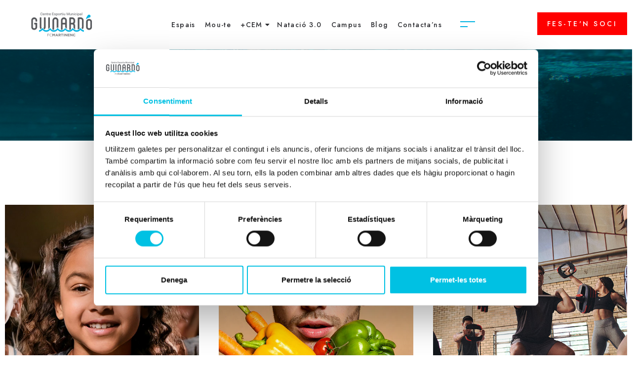

--- FILE ---
content_type: text/html; charset=UTF-8
request_url: https://www.cemguinardo.cat/tag/news/
body_size: 19785
content:
<!DOCTYPE html>
<!-- Open HTML -->
<html lang="ca" prefix="og: https://ogp.me/ns#">
	<!-- Open Head -->
	<head>
				<script type="text/javascript">
	window.dataLayer = window.dataLayer || [];

	function gtag() {
		dataLayer.push(arguments);
	}

	gtag("consent", "default", {
		ad_personalization: "denied",
		ad_storage: "denied",
		ad_user_data: "denied",
		analytics_storage: "denied",
		functionality_storage: "denied",
		personalization_storage: "denied",
		security_storage: "granted",
		wait_for_update: 500,
	});
	gtag("set", "ads_data_redaction", true);
	</script>
<script type="text/javascript"
		id="Cookiebot"
		src="https://consent.cookiebot.com/uc.js"
		data-implementation="wp"
		data-cbid="46abb777-3c68-44d2-a0a1-8cf201cced47"
							async	></script>
<meta charset="UTF-8"/>

<meta name="viewport" content="width=device-width, initial-scale=1, maximum-scale=1">
<link rel="pingback" href="https://www.cemguinardo.cat/xmlrpc.php"/>


<!-- Search Engine Optimization by Rank Math - https://rankmath.com/ -->
<title>News archivos - CEM Guinardó | FC Martinenc</title>
<meta name="robots" content="index, follow, max-snippet:-1, max-video-preview:-1, max-image-preview:large"/>
<link rel="canonical" href="https://www.cemguinardo.cat/tag/news/" />
<link rel="next" href="https://www.cemguinardo.cat/tag/news/page/2/" />
<meta property="og:locale" content="ca_ES" />
<meta property="og:type" content="article" />
<meta property="og:title" content="News archivos - CEM Guinardó | FC Martinenc" />
<meta property="og:url" content="https://www.cemguinardo.cat/tag/news/" />
<meta name="twitter:card" content="summary_large_image" />
<meta name="twitter:title" content="News archivos - CEM Guinardó | FC Martinenc" />
<meta name="twitter:label1" content="Entrades" />
<meta name="twitter:data1" content="17" />
<script type="application/ld+json" class="rank-math-schema">{"@context":"https://schema.org","@graph":[{"@type":"Organization","@id":"https://www.cemguinardo.cat/#organization","name":"CEM Guinard\u00f3 |\u00a0FC Martinenc","url":"https://www.cemguinardo.cat"},{"@type":"WebSite","@id":"https://www.cemguinardo.cat/#website","url":"https://www.cemguinardo.cat","publisher":{"@id":"https://www.cemguinardo.cat/#organization"},"inLanguage":"ca"},{"@type":"BreadcrumbList","@id":"https://www.cemguinardo.cat/tag/news/#breadcrumb","itemListElement":[{"@type":"ListItem","position":"1","item":{"@id":"https://www.cemguinardo.cat","name":"Portada"}},{"@type":"ListItem","position":"2","item":{"@id":"https://www.cemguinardo.cat/tag/news/","name":"News"}}]},{"@type":"CollectionPage","@id":"https://www.cemguinardo.cat/tag/news/#webpage","url":"https://www.cemguinardo.cat/tag/news/","name":"News archivos - CEM Guinard\u00f3 |\u00a0FC Martinenc","isPartOf":{"@id":"https://www.cemguinardo.cat/#website"},"inLanguage":"ca","breadcrumb":{"@id":"https://www.cemguinardo.cat/tag/news/#breadcrumb"}}]}</script>
<!-- /Rank Math WordPress SEO plugin -->

<link rel='dns-prefetch' href='//fonts.googleapis.com' />
<link rel='preconnect' href='https://fonts.gstatic.com' crossorigin />
<link rel="alternate" type="application/rss+xml" title="CEM Guinardó | FC Martinenc &raquo; Canal d&#039;informació" href="https://www.cemguinardo.cat/feed/" />
<link rel="alternate" type="application/rss+xml" title="CEM Guinardó | FC Martinenc &raquo; Canal dels comentaris" href="https://www.cemguinardo.cat/comments/feed/" />
<link rel="alternate" type="application/rss+xml" title="CEM Guinardó | FC Martinenc &raquo; News Canal de les etiquetes" href="https://www.cemguinardo.cat/tag/news/feed/" />
<style id='wp-img-auto-sizes-contain-inline-css' type='text/css'>
img:is([sizes=auto i],[sizes^="auto," i]){contain-intrinsic-size:3000px 1500px}
/*# sourceURL=wp-img-auto-sizes-contain-inline-css */
</style>
<style id='wp-emoji-styles-inline-css' type='text/css'>

	img.wp-smiley, img.emoji {
		display: inline !important;
		border: none !important;
		box-shadow: none !important;
		height: 1em !important;
		width: 1em !important;
		margin: 0 0.07em !important;
		vertical-align: -0.1em !important;
		background: none !important;
		padding: 0 !important;
	}
/*# sourceURL=wp-emoji-styles-inline-css */
</style>
<style id='classic-theme-styles-inline-css' type='text/css'>
/*! This file is auto-generated */
.wp-block-button__link{color:#fff;background-color:#32373c;border-radius:9999px;box-shadow:none;text-decoration:none;padding:calc(.667em + 2px) calc(1.333em + 2px);font-size:1.125em}.wp-block-file__button{background:#32373c;color:#fff;text-decoration:none}
/*# sourceURL=/wp-includes/css/classic-themes.min.css */
</style>
<style id='global-styles-inline-css' type='text/css'>
:root{--wp--preset--aspect-ratio--square: 1;--wp--preset--aspect-ratio--4-3: 4/3;--wp--preset--aspect-ratio--3-4: 3/4;--wp--preset--aspect-ratio--3-2: 3/2;--wp--preset--aspect-ratio--2-3: 2/3;--wp--preset--aspect-ratio--16-9: 16/9;--wp--preset--aspect-ratio--9-16: 9/16;--wp--preset--color--black: #000000;--wp--preset--color--cyan-bluish-gray: #abb8c3;--wp--preset--color--white: #ffffff;--wp--preset--color--pale-pink: #f78da7;--wp--preset--color--vivid-red: #cf2e2e;--wp--preset--color--luminous-vivid-orange: #ff6900;--wp--preset--color--luminous-vivid-amber: #fcb900;--wp--preset--color--light-green-cyan: #7bdcb5;--wp--preset--color--vivid-green-cyan: #00d084;--wp--preset--color--pale-cyan-blue: #8ed1fc;--wp--preset--color--vivid-cyan-blue: #0693e3;--wp--preset--color--vivid-purple: #9b51e0;--wp--preset--gradient--vivid-cyan-blue-to-vivid-purple: linear-gradient(135deg,rgb(6,147,227) 0%,rgb(155,81,224) 100%);--wp--preset--gradient--light-green-cyan-to-vivid-green-cyan: linear-gradient(135deg,rgb(122,220,180) 0%,rgb(0,208,130) 100%);--wp--preset--gradient--luminous-vivid-amber-to-luminous-vivid-orange: linear-gradient(135deg,rgb(252,185,0) 0%,rgb(255,105,0) 100%);--wp--preset--gradient--luminous-vivid-orange-to-vivid-red: linear-gradient(135deg,rgb(255,105,0) 0%,rgb(207,46,46) 100%);--wp--preset--gradient--very-light-gray-to-cyan-bluish-gray: linear-gradient(135deg,rgb(238,238,238) 0%,rgb(169,184,195) 100%);--wp--preset--gradient--cool-to-warm-spectrum: linear-gradient(135deg,rgb(74,234,220) 0%,rgb(151,120,209) 20%,rgb(207,42,186) 40%,rgb(238,44,130) 60%,rgb(251,105,98) 80%,rgb(254,248,76) 100%);--wp--preset--gradient--blush-light-purple: linear-gradient(135deg,rgb(255,206,236) 0%,rgb(152,150,240) 100%);--wp--preset--gradient--blush-bordeaux: linear-gradient(135deg,rgb(254,205,165) 0%,rgb(254,45,45) 50%,rgb(107,0,62) 100%);--wp--preset--gradient--luminous-dusk: linear-gradient(135deg,rgb(255,203,112) 0%,rgb(199,81,192) 50%,rgb(65,88,208) 100%);--wp--preset--gradient--pale-ocean: linear-gradient(135deg,rgb(255,245,203) 0%,rgb(182,227,212) 50%,rgb(51,167,181) 100%);--wp--preset--gradient--electric-grass: linear-gradient(135deg,rgb(202,248,128) 0%,rgb(113,206,126) 100%);--wp--preset--gradient--midnight: linear-gradient(135deg,rgb(2,3,129) 0%,rgb(40,116,252) 100%);--wp--preset--font-size--small: 13px;--wp--preset--font-size--medium: 20px;--wp--preset--font-size--large: 36px;--wp--preset--font-size--x-large: 42px;--wp--preset--spacing--20: 0.44rem;--wp--preset--spacing--30: 0.67rem;--wp--preset--spacing--40: 1rem;--wp--preset--spacing--50: 1.5rem;--wp--preset--spacing--60: 2.25rem;--wp--preset--spacing--70: 3.38rem;--wp--preset--spacing--80: 5.06rem;--wp--preset--shadow--natural: 6px 6px 9px rgba(0, 0, 0, 0.2);--wp--preset--shadow--deep: 12px 12px 50px rgba(0, 0, 0, 0.4);--wp--preset--shadow--sharp: 6px 6px 0px rgba(0, 0, 0, 0.2);--wp--preset--shadow--outlined: 6px 6px 0px -3px rgb(255, 255, 255), 6px 6px rgb(0, 0, 0);--wp--preset--shadow--crisp: 6px 6px 0px rgb(0, 0, 0);}:where(.is-layout-flex){gap: 0.5em;}:where(.is-layout-grid){gap: 0.5em;}body .is-layout-flex{display: flex;}.is-layout-flex{flex-wrap: wrap;align-items: center;}.is-layout-flex > :is(*, div){margin: 0;}body .is-layout-grid{display: grid;}.is-layout-grid > :is(*, div){margin: 0;}:where(.wp-block-columns.is-layout-flex){gap: 2em;}:where(.wp-block-columns.is-layout-grid){gap: 2em;}:where(.wp-block-post-template.is-layout-flex){gap: 1.25em;}:where(.wp-block-post-template.is-layout-grid){gap: 1.25em;}.has-black-color{color: var(--wp--preset--color--black) !important;}.has-cyan-bluish-gray-color{color: var(--wp--preset--color--cyan-bluish-gray) !important;}.has-white-color{color: var(--wp--preset--color--white) !important;}.has-pale-pink-color{color: var(--wp--preset--color--pale-pink) !important;}.has-vivid-red-color{color: var(--wp--preset--color--vivid-red) !important;}.has-luminous-vivid-orange-color{color: var(--wp--preset--color--luminous-vivid-orange) !important;}.has-luminous-vivid-amber-color{color: var(--wp--preset--color--luminous-vivid-amber) !important;}.has-light-green-cyan-color{color: var(--wp--preset--color--light-green-cyan) !important;}.has-vivid-green-cyan-color{color: var(--wp--preset--color--vivid-green-cyan) !important;}.has-pale-cyan-blue-color{color: var(--wp--preset--color--pale-cyan-blue) !important;}.has-vivid-cyan-blue-color{color: var(--wp--preset--color--vivid-cyan-blue) !important;}.has-vivid-purple-color{color: var(--wp--preset--color--vivid-purple) !important;}.has-black-background-color{background-color: var(--wp--preset--color--black) !important;}.has-cyan-bluish-gray-background-color{background-color: var(--wp--preset--color--cyan-bluish-gray) !important;}.has-white-background-color{background-color: var(--wp--preset--color--white) !important;}.has-pale-pink-background-color{background-color: var(--wp--preset--color--pale-pink) !important;}.has-vivid-red-background-color{background-color: var(--wp--preset--color--vivid-red) !important;}.has-luminous-vivid-orange-background-color{background-color: var(--wp--preset--color--luminous-vivid-orange) !important;}.has-luminous-vivid-amber-background-color{background-color: var(--wp--preset--color--luminous-vivid-amber) !important;}.has-light-green-cyan-background-color{background-color: var(--wp--preset--color--light-green-cyan) !important;}.has-vivid-green-cyan-background-color{background-color: var(--wp--preset--color--vivid-green-cyan) !important;}.has-pale-cyan-blue-background-color{background-color: var(--wp--preset--color--pale-cyan-blue) !important;}.has-vivid-cyan-blue-background-color{background-color: var(--wp--preset--color--vivid-cyan-blue) !important;}.has-vivid-purple-background-color{background-color: var(--wp--preset--color--vivid-purple) !important;}.has-black-border-color{border-color: var(--wp--preset--color--black) !important;}.has-cyan-bluish-gray-border-color{border-color: var(--wp--preset--color--cyan-bluish-gray) !important;}.has-white-border-color{border-color: var(--wp--preset--color--white) !important;}.has-pale-pink-border-color{border-color: var(--wp--preset--color--pale-pink) !important;}.has-vivid-red-border-color{border-color: var(--wp--preset--color--vivid-red) !important;}.has-luminous-vivid-orange-border-color{border-color: var(--wp--preset--color--luminous-vivid-orange) !important;}.has-luminous-vivid-amber-border-color{border-color: var(--wp--preset--color--luminous-vivid-amber) !important;}.has-light-green-cyan-border-color{border-color: var(--wp--preset--color--light-green-cyan) !important;}.has-vivid-green-cyan-border-color{border-color: var(--wp--preset--color--vivid-green-cyan) !important;}.has-pale-cyan-blue-border-color{border-color: var(--wp--preset--color--pale-cyan-blue) !important;}.has-vivid-cyan-blue-border-color{border-color: var(--wp--preset--color--vivid-cyan-blue) !important;}.has-vivid-purple-border-color{border-color: var(--wp--preset--color--vivid-purple) !important;}.has-vivid-cyan-blue-to-vivid-purple-gradient-background{background: var(--wp--preset--gradient--vivid-cyan-blue-to-vivid-purple) !important;}.has-light-green-cyan-to-vivid-green-cyan-gradient-background{background: var(--wp--preset--gradient--light-green-cyan-to-vivid-green-cyan) !important;}.has-luminous-vivid-amber-to-luminous-vivid-orange-gradient-background{background: var(--wp--preset--gradient--luminous-vivid-amber-to-luminous-vivid-orange) !important;}.has-luminous-vivid-orange-to-vivid-red-gradient-background{background: var(--wp--preset--gradient--luminous-vivid-orange-to-vivid-red) !important;}.has-very-light-gray-to-cyan-bluish-gray-gradient-background{background: var(--wp--preset--gradient--very-light-gray-to-cyan-bluish-gray) !important;}.has-cool-to-warm-spectrum-gradient-background{background: var(--wp--preset--gradient--cool-to-warm-spectrum) !important;}.has-blush-light-purple-gradient-background{background: var(--wp--preset--gradient--blush-light-purple) !important;}.has-blush-bordeaux-gradient-background{background: var(--wp--preset--gradient--blush-bordeaux) !important;}.has-luminous-dusk-gradient-background{background: var(--wp--preset--gradient--luminous-dusk) !important;}.has-pale-ocean-gradient-background{background: var(--wp--preset--gradient--pale-ocean) !important;}.has-electric-grass-gradient-background{background: var(--wp--preset--gradient--electric-grass) !important;}.has-midnight-gradient-background{background: var(--wp--preset--gradient--midnight) !important;}.has-small-font-size{font-size: var(--wp--preset--font-size--small) !important;}.has-medium-font-size{font-size: var(--wp--preset--font-size--medium) !important;}.has-large-font-size{font-size: var(--wp--preset--font-size--large) !important;}.has-x-large-font-size{font-size: var(--wp--preset--font-size--x-large) !important;}
:where(.wp-block-post-template.is-layout-flex){gap: 1.25em;}:where(.wp-block-post-template.is-layout-grid){gap: 1.25em;}
:where(.wp-block-term-template.is-layout-flex){gap: 1.25em;}:where(.wp-block-term-template.is-layout-grid){gap: 1.25em;}
:where(.wp-block-columns.is-layout-flex){gap: 2em;}:where(.wp-block-columns.is-layout-grid){gap: 2em;}
:root :where(.wp-block-pullquote){font-size: 1.5em;line-height: 1.6;}
/*# sourceURL=global-styles-inline-css */
</style>
<link rel='stylesheet' id='redux-extendify-styles-css' href='https://www.cemguinardo.cat/wp-content/plugins/celina-framework/framework/ReduxCore/assets/css/extendify-utilities.css?ver=4.4.0' type='text/css' media='all' />
<link rel='stylesheet' id='contact-form-7-css' href='https://www.cemguinardo.cat/wp-content/plugins/contact-form-7/includes/css/styles.css?ver=6.1.4' type='text/css' media='all' />
<link rel='stylesheet' id='woocommerce-layout-css' href='https://www.cemguinardo.cat/wp-content/plugins/woocommerce/assets/css/woocommerce-layout.css?ver=10.4.3' type='text/css' media='all' />
<link rel='stylesheet' id='woocommerce-smallscreen-css' href='https://www.cemguinardo.cat/wp-content/plugins/woocommerce/assets/css/woocommerce-smallscreen.css?ver=10.4.3' type='text/css' media='only screen and (max-width: 768px)' />
<link rel='stylesheet' id='woocommerce-general-css' href='https://www.cemguinardo.cat/wp-content/plugins/woocommerce/assets/css/woocommerce.css?ver=10.4.3' type='text/css' media='all' />
<style id='woocommerce-inline-inline-css' type='text/css'>
.woocommerce form .form-row .required { visibility: visible; }
/*# sourceURL=woocommerce-inline-inline-css */
</style>
<link rel='stylesheet' id='yolo-megamenu-animate-css' href='https://www.cemguinardo.cat/wp-content/themes/celina/framework/core/megamenu/assets/css/animate.css' type='text/css' media='all' />
<link rel='stylesheet' id='bootstrap-css' href='https://www.cemguinardo.cat/wp-content/themes/celina/assets/libs/bootstrap/css/bootstrap.min.css' type='text/css' media='all' />
<link rel='stylesheet' id='font-awesome-4-shims-css' href='https://www.cemguinardo.cat/wp-content/themes/celina/assets/libs/font-awesome/css/v4-shims.min.css' type='text/css' media='all' />
<link rel='stylesheet' id='font-awesome-5-css' href='https://www.cemguinardo.cat/wp-content/themes/celina/assets/libs/font-awesome/css/all.min.css' type='text/css' media='all' />
<link rel='stylesheet' id='font-awesome-pro-css' href='https://www.cemguinardo.cat/wp-content/themes/celina/assets/fonts/awesome/css/fontawesome-all.min.css?ver=5.10.0' type='text/css' media='all' />
<link rel='stylesheet' id='pe-icon-7-stroke-css' href='https://www.cemguinardo.cat/wp-content/themes/celina/assets/libs/pe-icon-7-stroke/css/styles.min.css' type='text/css' media='all' />
<link rel='stylesheet' id='ionicon-font-css' href='https://www.cemguinardo.cat/wp-content/themes/celina/assets/libs/ionicons/fonts/ionicons.css' type='text/css' media='all' />
<link rel='stylesheet' id='elegant-font-css' href='https://www.cemguinardo.cat/wp-content/themes/celina/assets/libs/elegant-font/css/elegant-font-style.css' type='text/css' media='all' />
<link rel='stylesheet' id='cac-champagne-font-css' href='https://www.cemguinardo.cat/wp-content/themes/celina/assets/libs/cac-champagne-font/champagne.css' type='text/css' media='all' />
<link rel='stylesheet' id='bs-select-css' href='https://www.cemguinardo.cat/wp-content/themes/celina/assets/libs/bootstrap-select/css/bootstrap-select.min.css' type='text/css' media='all' />
<link rel='stylesheet' id='custom-scrollbar-css' href='https://www.cemguinardo.cat/wp-content/themes/celina/assets/libs/customscroll/jquery.mCustomScrollbar.min.css' type='text/css' media='all' />
<link rel='stylesheet' id='yolo-framework-style-css' href='https://www.cemguinardo.cat/wp-content/themes/celina/assets/css/celina.css' type='text/css' media='all' />
<link rel='stylesheet' id='celina-custom-style-css' href='https://www.cemguinardo.cat/wp-content/uploads/yolo-custom-css/custom-style.css' type='text/css' media='all' />
<link rel='stylesheet' id='celina-style-css' href='https://www.cemguinardo.cat/wp-content/themes/celina/style.css' type='text/css' media='all' />
<style id='celina-style-inline-css' type='text/css'>
header .navbar-nav > li > a {
    text-transform: none;
}
.yolo-page-title-wrap:before {
    background-color: #00313a9e;
}
.admin-bar .cdp-copy-alert-success {
    display: none!important;
}
.page-title-inner .page-sub-title {
    color: #0c0c0c;
}
.yolo-sc-blog .blog-v1 article .post-header .post-meta-categories {
    color: #000;
}
.blog-wrap.grid_01 article .post-header .post-meta-categories {
    color: #000;
}
.blog-wrap.grid_01 article .post-header .post-title {
    text-transform: none;
    color: #00b2e2;
}
.blog-wrap.grid_01 article .post-header .post-meta-other .post-date:before, .blog-wrap .entry-post-header-wrap .post-header .post-meta-other .post-date:before {
    display: none;
}
.yolo-page-title-section .content-page-title h1 {
    text-transform: none!important;
}
.wpcf7-list-item {
    width: 100%;
}
.elementor-588 .elementor-element.elementor-element-e47228f .elementor-social-icon {
   
}
.treballForm h5, .treballForm p{
        margin-top: 0px;
    margin-bottom: 0px;
}
.post-template-default.single.single-post .single-content-main {
    padding-top: 60px;
}
.post-template-default.single.single-post .single-content-main  .right-sidebar {
    background-color: #f9f9f9;
    padding-top: 20px;
}
.post-template-default.single.single-post  .sidebar-right .sidebar .sidebar-inner {
    padding-left: 0px;
}
.post-template-default.single.single-post .wp-block-search .wp-block-search__label {
    text-transform: none;
    font-size: 24px;
    color: #00b2e2;
}
.post-template-default.single.single-post .sidebar .widget-post-thumbnail, .sidebar .widget_search {
    margin-bottom: 0px;
}
.post-template-default.single.single-post .wp-block-search .wp-block-search__inside-wrapper {
    margin-top: 1em;
}
.post-template-default.single.single-post .wp-block-search .wp-block-search__inside-wrapper input {
    height: 40px;
}
.post-template-default.single.single-post .wp-block-search .wp-block-search__inside-wrapper button {
    padding: 10px 15px;
}
.post-template-default.single.single-post .wp-block-group__inner-container h2 {
       font-size: 24px;
       color: #00b2e2;
}
.post-template-default.single.single-post  .sidebar .widget {
    margin-bottom: 0px;
}
.post-template-default.single.single-post  .md__newsletter--area__button button[type="submit"] {
    background-color: #00b2e2; 
}
header.yolo-main-header .yolo-header-wrapper .navbar-nav li a {
    font-weight: 500;
}
/*.elementor-icon i:before {
    top: 50%;
    -webkit-transform: translateX(0%)!important;
    -ms-transform: translateX(0%)!important;
    transform: translateX(0%)!important;
}*/
.apuntatService .yolo-button.style-flat:before {
    background-color: var(--primary_color);
}
.apuntatService  .yolo-button.style-flat:after {
    background-color: var(--heading_color);
}
.elementor-588 .elementor-element.elementor-element-e47228f .elementor-social-icon i {
    color: #ffffff!important;
}
.single-portfolio .portfolio-content-wrap .portfolio-title {
    
}
.portfolio-description a.yolo-button.style-flat:before {
    background-color: #00b2e2;
}
.portfolio-description a.yolo-button.style-flat:after {
    background-color: #b2f7da;
}
.single-portfolio .portfolio-content-wrap .portfolio-share .social-inner a {
   
}
.single-portfolio .portfolio-nav-links .nav-list .inner h6:before {

}
.single-portfolio .portfolio-nav-links .nav-list .inner h6 {
    margin-top: 0;
}
ul.breadcrumbs {
    text-shadow: 1px 1px 1px #000;
    color: #ffffff;
}
ul.breadcrumbs li:last-child {
    text-shadow: 1px 1px 1px #000;
    color: #00b2e2;
}
 .single-portfolio .portfolio-nav-links .nav-list a.dissapear, .blog-wrap.list_01 article .post-info .post-meta-top span.meta-author, span.post-author-name,  span.post-author-by {
    display: none;
}
.post-template-default.single.single-post .right-sidebar  .md__newsletter--area__suscribe .md_newsletter--checkbox {
     margin: 5px 5px 0px 0px;
    float: left;
 }
.yolo-sc-contact-form .wpcf7-submit {
    background-color: #00b2e2;
}
.newsletterForm .yolo-sc-contact-form.style1 .wpcf7-form-control-wrap {
    margin-bottom: 0px;
} 
.newsletterForm .yolo-sc-contact-form.style1 .wpcf7-list-item-label {
    font-size: 12px;
    text-align: justify;
    text-transform: inherit;
    color: #ffffff;
}
.newsletterForm .yolo-sc-contact-form .wpcf7-submit {
    background-color: #787878;
}
.newsletterForm .yolo-sc-contact-form .wpcf7-submit:hover {
    background-color: var(--primary_color);
}
.newsletterForm .wpcf7-spinner {
    display: none!important;
}
.newsletterForm .yolo-sc-contact-form.style1 form input[type="email"] {
    color: #f1f1f1;
}
.header-right .celina-btn {
    background-color: #ff0000;
    border: none;
    color: #fff;
}
header .canvas-menu-toggle .celina-hm-lines .celina-hm-line {
        background-color: var(--primary_color);
}
.single-portfolio .portfolio-content-wrap .portfolio-details.spec {
    display: none;
}
 .portfolio-filter-list .filter-text.active {
    color: #00b2e2!important;
    border-color: #00b2e2!important;
}
.single-portfolio .portfolio-content-wrap .portfolio-share .share-label {
    color: transparent;
        line-height: 0px;
}
.yolo-sc-blog .blog-v1 article .post-header .post-title {
    color: #747678;
    text-transform: none!important;
}
.single-portfolio .portfolio-content-wrap .portfolio-share .share-label:before {
    content: 'SEGUEIX-NOS';
    display: block;
    color: #000;
}
.yolo-page-title-section .yolo-breadcrumb-wrap {
    display: none;
}

.yolo-sc-blog .blog-v1 article .post-header .post-meta-other .post-date:before {
    display: none;
}
.cd-days:after {
    content: 'Dies';
    display: block;
    font-size: 20px;
    font-weight: 500;
    line-height: 1;
    color: var(--primary_color);
}
.cd-hours:after {
    content: 'Hores';
    display: block;
    font-size: 20px;
    font-weight: 500;
    line-height: 1;
    color: var(--primary_color);
}
.cd-minutes:after {
    content: 'Minuts';
    display: block;
    font-size: 20px;
    font-weight: 500;
    line-height: 1;
    color: var(--primary_color);
}
.cd-seconds:after {
    content: 'Segons';
    display: block;
    font-size: 20px;
    font-weight: 500;
    line-height: 1;
    color: var(--primary_color);
}


.list-time li p:last-child {
    display: none;
}
.accordion-section.active .accordion-title, .elementor-2776 .elementor-element.elementor-element-1618031b .accordion-header:hover .accordion-title {
    color: #00b2e2!important;
}
.yolo-sc-countdown .countdown-infor .list-time li p.countdown-number {
    width: auto;
}
.elementor-widget-heading .elementor-heading-title {
font-weight: 400!important;
}
.yolo-sc-contact-form.style1 form input[type="tel"] {
    color: var(--text_color);
    height: 40px;
    background-color: transparent;
    border: none;
    border-bottom: 1px solid var(--text_color_fade_50);
    padding-left: 0px;
    resize: none;
    width: 100%;
    margin: 0px;
    border-radius: 0;
    transition: all 0.5s cubic-bezier(0.645, 0.045, 0.355, 1);
}
input[type=checkbox] {
    margin: 0px 5px 10px 0px;
}
/* Form NEWSLETTER */
.suscriu .md_newsletter--email_input {
    width: 70%;
}
.suscriu .md__newsletter--area__button {
    position: absolute;
    right: 1%;
    top: 1%;
}
.suscriu .md_newsletter--checkbox {
    float: left;
    margin: 7px 10px 0px 0px;
}
.suscriu .md__newsletter--area__button button[type="submit"] {
    background-color: var(--primary_color);
}
.suscriu .md__newsletter--area__button button[type="submit"]:hover {
    background-color: var(--heading_color);
}
.md_handling {
    color: #fff;
}
table.cookielawinfo-classic {
    font-family: inherit!important;
}
.md__newsletter--area__accept label {
    display: none;
}
.md__newsletter--area__accept:after {
    content: "* He llegit la Política Legal i de Privacitat. Responsable: CEM Guinardó - Finalitat: Atendre sol·licituds d'informació. Contractació de productes i/o serveis i inscripció a esdeveniments. Remetre comunicacions comercials i segmentació amb finalitats comercials – Drets: Revocar el consentiment. Accés, rectificació, supressió, limitació o oposició al tractament, dret a no ser objecte de decisions automatitzades, així com obtenir informació clara i transparent sobre el tractament de les dades. – Es pot consultar la política de privacitat de forma més detallada aquí";
    display: block;
    color: #fff;
}
.post-template-default.single.single-post .right-sidebar .md__newsletter--area__suscribe .md__newsletter--area__accept:after {
    color: #000;
}

.blog-wrap .entry-post-header-wrap .post-header .post-title {
    text-transform: none!important;
}
.yolo-mobile-header-nav ul.yolo-nav-mobile-menu > li.menu-item > a {
    text-transform: none!important;
}
a.yolo-button {
    white-space: pre-wrap;
}
 .celina-mobile {display: none;}
        .celina-mobile .celina-btn {
            margin: 18px 20px 0px 0px;
            float: right;
            z-index: 1000;
            background-color: red;
            border: none;
            padding: 15px 20px;
            min-width: 100px;
            color: #fff;
        }
        @media screen and (max-width: 1024px) {
            .celina-mobile {
                z-index: 1000;
                position: fixed;
                display: block;
                right: 0px;
            }
        }
        @media screen and (max-width: 560px) {
            .celina-mobile {
                top: 63px;
            }
            .celina-mobile .celina-btn {
                min-width: 80px;
            }
        }


@media screen and (max-width: 1500px) {
header.header-4 .yolo-header-nav-wrapper .yolo-header-wrapper .header-center .menu-wrapper .navbar-nav > li > a {
    padding: 0 7px;
}
}
@media screen and (min-width: 1480px) {
    header.yolo-main-header.header-4 .yolo-header-nav-wrapper.nav-fullwith {
        padding-left: 20px;
        padding-right: 20px;
    }
}
@media screen and (max-width: 1000px) {
.suscriu .md_newsletter--email_input {
    width: 60%;
}
}
@media screen and (max-width: 768px) {

header.yolo-mobile-header .yolo-mobile-header-inner .header-logo-mobile {
    width: 300px;
    margin-left: 50px;
}
.portfolio-item .entry-thumbnail-hover {
    opacity: 1;
}
.portfolio-item .entry-hover-inner h3 {
    opacity: 1;
}
}
/*# sourceURL=celina-style-inline-css */
</style>
<link rel="preload" as="style" href="https://fonts.googleapis.com/css?family=Jost:100,200,300,400,500,600,700,800,900,100italic,200italic,300italic,400italic,500italic,600italic,700italic,800italic,900italic&#038;display=swap&#038;ver=1744280041" /><link rel="stylesheet" href="https://fonts.googleapis.com/css?family=Jost:100,200,300,400,500,600,700,800,900,100italic,200italic,300italic,400italic,500italic,600italic,700italic,800italic,900italic&#038;display=swap&#038;ver=1744280041" media="print" onload="this.media='all'"><noscript><link rel="stylesheet" href="https://fonts.googleapis.com/css?family=Jost:100,200,300,400,500,600,700,800,900,100italic,200italic,300italic,400italic,500italic,600italic,700italic,800italic,900italic&#038;display=swap&#038;ver=1744280041" /></noscript><link rel='stylesheet' id='child-style-css' href='https://www.cemguinardo.cat/wp-content/themes/celina-child/style.css?ver=6.9' type='text/css' media='all' />
<script type="text/javascript" src="https://www.cemguinardo.cat/wp-includes/js/jquery/jquery.min.js?ver=3.7.1" id="jquery-core-js"></script>
<script type="text/javascript" src="https://www.cemguinardo.cat/wp-includes/js/jquery/jquery-migrate.min.js?ver=3.4.1" id="jquery-migrate-js"></script>
<script type="text/javascript" src="https://www.cemguinardo.cat/wp-content/plugins/woocommerce/assets/js/jquery-blockui/jquery.blockUI.min.js?ver=2.7.0-wc.10.4.3" id="wc-jquery-blockui-js" defer="defer" data-wp-strategy="defer"></script>
<script type="text/javascript" id="wc-add-to-cart-js-extra">
/* <![CDATA[ */
var wc_add_to_cart_params = {"ajax_url":"/wp-admin/admin-ajax.php","wc_ajax_url":"/?wc-ajax=%%endpoint%%","i18n_view_cart":"Visualitza la cistella","cart_url":"https://www.cemguinardo.cat","is_cart":"","cart_redirect_after_add":"no"};
//# sourceURL=wc-add-to-cart-js-extra
/* ]]> */
</script>
<script type="text/javascript" src="https://www.cemguinardo.cat/wp-content/plugins/woocommerce/assets/js/frontend/add-to-cart.min.js?ver=10.4.3" id="wc-add-to-cart-js" defer="defer" data-wp-strategy="defer"></script>
<script type="text/javascript" src="https://www.cemguinardo.cat/wp-content/plugins/woocommerce/assets/js/js-cookie/js.cookie.min.js?ver=2.1.4-wc.10.4.3" id="wc-js-cookie-js" defer="defer" data-wp-strategy="defer"></script>
<script type="text/javascript" id="woocommerce-js-extra">
/* <![CDATA[ */
var woocommerce_params = {"ajax_url":"/wp-admin/admin-ajax.php","wc_ajax_url":"/?wc-ajax=%%endpoint%%","i18n_password_show":"Mostra la contrasenya","i18n_password_hide":"Amaga la contrasenya"};
//# sourceURL=woocommerce-js-extra
/* ]]> */
</script>
<script type="text/javascript" src="https://www.cemguinardo.cat/wp-content/plugins/woocommerce/assets/js/frontend/woocommerce.min.js?ver=10.4.3" id="woocommerce-js" defer="defer" data-wp-strategy="defer"></script>
<script type="text/javascript" id="wc-cart-fragments-js-extra">
/* <![CDATA[ */
var wc_cart_fragments_params = {"ajax_url":"/wp-admin/admin-ajax.php","wc_ajax_url":"/?wc-ajax=%%endpoint%%","cart_hash_key":"wc_cart_hash_16fb49f273d6986d90350fe3b0fef2f1","fragment_name":"wc_fragments_16fb49f273d6986d90350fe3b0fef2f1","request_timeout":"5000"};
//# sourceURL=wc-cart-fragments-js-extra
/* ]]> */
</script>
<script type="text/javascript" src="https://www.cemguinardo.cat/wp-content/plugins/woocommerce/assets/js/frontend/cart-fragments.min.js?ver=10.4.3" id="wc-cart-fragments-js" defer="defer" data-wp-strategy="defer"></script>
<link rel="https://api.w.org/" href="https://www.cemguinardo.cat/wp-json/" /><link rel="alternate" title="JSON" type="application/json" href="https://www.cemguinardo.cat/wp-json/wp/v2/tags/7" /><link rel="EditURI" type="application/rsd+xml" title="RSD" href="https://www.cemguinardo.cat/xmlrpc.php?rsd" />
<meta name="generator" content="WordPress 6.9" />
<meta name="generator" content="Redux 4.4.0" /><meta name="cdp-version" content="1.5.0" /><!-- Google Tag Manager -->
<script>(function(w,d,s,l,i){w[l]=w[l]||[];w[l].push({'gtm.start':
new Date().getTime(),event:'gtm.js'});var f=d.getElementsByTagName(s)[0],
j=d.createElement(s),dl=l!='dataLayer'?'&l='+l:'';j.async=true;j.src=
'https://www.googletagmanager.com/gtm.js?id='+i+dl;f.parentNode.insertBefore(j,f);
})(window,document,'script','dataLayer','GTM-PS56LTL');</script>
<!-- End Google Tag Manager -->	<noscript><style>.woocommerce-product-gallery{ opacity: 1 !important; }</style></noscript>
	<meta name="generator" content="Elementor 3.34.1; features: additional_custom_breakpoints; settings: css_print_method-external, google_font-enabled, font_display-auto">
			<style>
				.e-con.e-parent:nth-of-type(n+4):not(.e-lazyloaded):not(.e-no-lazyload),
				.e-con.e-parent:nth-of-type(n+4):not(.e-lazyloaded):not(.e-no-lazyload) * {
					background-image: none !important;
				}
				@media screen and (max-height: 1024px) {
					.e-con.e-parent:nth-of-type(n+3):not(.e-lazyloaded):not(.e-no-lazyload),
					.e-con.e-parent:nth-of-type(n+3):not(.e-lazyloaded):not(.e-no-lazyload) * {
						background-image: none !important;
					}
				}
				@media screen and (max-height: 640px) {
					.e-con.e-parent:nth-of-type(n+2):not(.e-lazyloaded):not(.e-no-lazyload),
					.e-con.e-parent:nth-of-type(n+2):not(.e-lazyloaded):not(.e-no-lazyload) * {
						background-image: none !important;
					}
				}
			</style>
			<link rel="icon" href="https://www.cemguinardo.cat/wp-content/uploads/2025/01/cropped-favicon_gui-32x32.png" sizes="32x32" />
<link rel="icon" href="https://www.cemguinardo.cat/wp-content/uploads/2025/01/cropped-favicon_gui-192x192.png" sizes="192x192" />
<link rel="apple-touch-icon" href="https://www.cemguinardo.cat/wp-content/uploads/2025/01/cropped-favicon_gui-180x180.png" />
<meta name="msapplication-TileImage" content="https://www.cemguinardo.cat/wp-content/uploads/2025/01/cropped-favicon_gui-270x270.png" />
		<style type="text/css" id="wp-custom-css">
			/*Interdigital alineación cajas home*/
.celina-banner .content {
justify-content: initial;
padding-left: 0px!important;}

/*Blog*/
.yolo-grid-inner.has-animation .grid-item {
    opacity: 1!important;
}		</style>
		<style id="celina_options-dynamic-css" title="dynamic-css" class="redux-options-output">body{background-repeat:no-repeat;background-attachment:fixed;background-position:center center;background-size:cover;}#yolo-wrapper{background-color:#fff;}body{font-family:Jost;font-weight:400;font-style:normal;font-size:16px;font-display:swap;}h1,h2,h3,h4,h5,h6{font-family:Jost;text-transform:none;font-weight:400;font-display:swap;}.page-title-inner h1{font-family:Jost;text-transform:none;font-weight:400;font-style:normal;font-size:32px;font-display:swap;}.page-title-inner .page-sub-title{font-family:Jost;text-transform:none;font-weight:400;font-style:normal;font-size:16px;font-display:swap;}</style>	</head>
	<!-- Close Head -->
	<body class="archive tag tag-news tag-7 wp-embed-responsive wp-theme-celina wp-child-theme-celina-child theme-celina woocommerce-no-js header-4 woocommerce celina desktop desktop-menu page-has-animation elementor-default elementor-kit-9">
		<div class="site">
			<!-- Google Tag Manager (noscript) -->
<noscript><iframe src="https://www.googletagmanager.com/ns.html?id=GTM-PS56LTL"
height="0" width="0" style="display:none;visibility:hidden"></iframe></noscript>
<!-- End Google Tag Manager (noscript) -->
    <div class="celina-mobile"><a class="celina-btn" href="/apuntat/">FES-TE SOCI</a></div>

    						<!-- Open yolo wrapper -->
			<div id="yolo-wrapper">
					<header id="yolo-mobile-header" class="yolo-mobile-header header-mobile-1">
		<div class="yolo-header-container-wrapper menu-drop-fly header-mobile-sticky">
		<div class="container yolo-mobile-header-wrapper">
			<div class="yolo-mobile-header-inner">
				<a class="toggle-icon-wrapper toggle-mobile-menu canvas-menu-toggle" data-ref="yolo-nav-mobile-menu" data-drop-type="fly">
					<span class="celina-hm-lines">
						<span class="celina-hm-line celina-line-1"></span>
						<span class="celina-hm-line celina-line-2"></span>
					</span>
				</a>
				<div class="header-customize">
																							
				</div>
									<div class="header-logo-mobile">
						<a  href="https://www.cemguinardo.cat/" title="CEM Guinardó | FC Martinenc - ">
							<img src="https://www.cemguinardo.cat/wp-content/uploads/2023/03/logo_cemguinardo.png" alt="CEM Guinardó | FC Martinenc - " />
						</a>
					</div>
							</div>
			<div id="yolo-nav-mobile-menu" class="yolo-mobile-header-nav menu-drop-fly">
													<ul id="menu-mobile-menu" class="yolo-nav-mobile-menu"><li id="menu-item-mobile-2561" class="yolo-menu menu_style_dropdown   menu-item menu-item-type-post_type menu-item-object-page level-0 "><a href="https://www.cemguinardo.cat/espais/">Espais</a></li>
<li id="menu-item-mobile-2680" class="yolo-menu menu_style_dropdown   menu-item menu-item-type-post_type menu-item-object-page level-0 "><a href="https://www.cemguinardo.cat/mou-te/">Mou-te</a></li>
<li id="menu-item-mobile-3151" class="yolo-menu menu_style_dropdown   menu-item menu-item-type-custom menu-item-object-custom menu-item-has-children level-0 "><a href="/portfolio/servei-dentrenament-personal/">+CEM</a><b class="menu-caret"></b>
<ul class="sub-menu">
	<li id="menu-item-mobile-3489" class="yolo-menu menu_style_dropdown   menu-item menu-item-type-custom menu-item-object-custom level-1 "><a href="/entrenament-personal/">Servei d’entrenament personal</a></li>
	<li id="menu-item-mobile-8587" class="yolo-menu menu_style_dropdown   menu-item menu-item-type-custom menu-item-object-custom level-1 "><a href="https://www.cemguinardo.cat/plus-cem/pilates-springboard/">Pilates Springboard</a></li>
	<li id="menu-item-mobile-10333" class="yolo-menu menu_style_dropdown   menu-item menu-item-type-custom menu-item-object-custom level-1 "><a href="/aiguasalut-fisiosalut/">Aiguasalut i Fisiosalut</a></li>
	<li id="menu-item-mobile-3153" class="yolo-menu menu_style_dropdown   menu-item menu-item-type-custom menu-item-object-custom level-1 "><a href="/fisioterapia/">Servei de fisioteràpia</a></li>
	<li id="menu-item-mobile-3152" class="yolo-menu menu_style_dropdown   menu-item menu-item-type-custom menu-item-object-custom level-1 "><a href="/camps-futbol/">Camps de futbol</a></li>
	<li id="menu-item-mobile-3544" class="yolo-menu menu_style_dropdown   menu-item menu-item-type-custom menu-item-object-custom level-1 "><a href="/pistes-padbol/">Pistes de padbol</a></li>
</ul>
</li>
<li id="menu-item-mobile-2814" class="yolo-menu menu_style_dropdown   menu-item menu-item-type-post_type menu-item-object-page level-0 "><a href="https://www.cemguinardo.cat/natacio/">Natació 3.0</a></li>
<li id="menu-item-mobile-2714" class="yolo-menu menu_style_dropdown   menu-item menu-item-type-custom menu-item-object-custom level-0 "><a href="/campus/">Campus</a></li>
<li id="menu-item-mobile-2694" class="yolo-menu menu_style_dropdown   menu-item menu-item-type-post_type menu-item-object-page current_page_parent level-0 "><a href="https://www.cemguinardo.cat/blog/">Blog</a></li>
<li id="menu-item-mobile-3042" class="yolo-menu menu_style_dropdown   menu-item menu-item-type-post_type menu-item-object-page level-0 "><a href="https://www.cemguinardo.cat/contacte/">Contacta’ns</a></li>
</ul>
								
			</div>
							<div class="yolo-mobile-menu-overlay"></div>
					</div>
	</div>
</header>	<header id="yolo-header" class="yolo-main-header header-4 header-desktop-wrapper">
	<div class="yolo-header-nav-wrapper header-sticky animate sticky-scheme-light  nav-fullwith" data-effect ="fadeInDown,fadeOutUp">
		<div class="container">
			<div class="yolo-header-wrapper">
				<div class="header-left">
					<div class="header-logo">
	<a  href="https://www.cemguinardo.cat/" title="CEM Guinardó | FC Martinenc - ">
					<img src="https://www.cemguinardo.cat/wp-content/uploads/2025/04/CEM-GUINARDO_3@1x.png" alt="CEM Guinardó | FC Martinenc - " />
			</a>
</div>
				</div>
				<div class="header-center">
													<div id="primary-menu" class="menu-wrapper">
								<ul id="main-menu" class="yolo-main-menu nav-collapse navbar-nav"><li id="menu-item-2561" class="yolo-menu menu_style_dropdown   menu-item menu-item-type-post_type menu-item-object-page level-0 "><a href="https://www.cemguinardo.cat/espais/">Espais</a></li>
<li id="menu-item-2680" class="yolo-menu menu_style_dropdown   menu-item menu-item-type-post_type menu-item-object-page level-0 "><a href="https://www.cemguinardo.cat/mou-te/">Mou-te</a></li>
<li id="menu-item-3151" class="yolo-menu menu_style_dropdown   menu-item menu-item-type-custom menu-item-object-custom menu-item-has-children level-0 "><a href="/portfolio/servei-dentrenament-personal/">+CEM</a><b class="menu-caret"></b>
<ul class="sub-menu animated rotateX">
	<li id="menu-item-3489" class="yolo-menu menu_style_dropdown   menu-item menu-item-type-custom menu-item-object-custom level-1 "><a href="/entrenament-personal/">Servei d’entrenament personal</a></li>
	<li id="menu-item-8587" class="yolo-menu menu_style_dropdown   menu-item menu-item-type-custom menu-item-object-custom level-1 "><a href="https://www.cemguinardo.cat/plus-cem/pilates-springboard/">Pilates Springboard</a></li>
	<li id="menu-item-10333" class="yolo-menu menu_style_dropdown   menu-item menu-item-type-custom menu-item-object-custom level-1 "><a href="/aiguasalut-fisiosalut/">Aiguasalut i Fisiosalut</a></li>
	<li id="menu-item-3153" class="yolo-menu menu_style_dropdown   menu-item menu-item-type-custom menu-item-object-custom level-1 "><a href="/fisioterapia/">Servei de fisioteràpia</a></li>
	<li id="menu-item-3152" class="yolo-menu menu_style_dropdown   menu-item menu-item-type-custom menu-item-object-custom level-1 "><a href="/camps-futbol/">Camps de futbol</a></li>
	<li id="menu-item-3544" class="yolo-menu menu_style_dropdown   menu-item menu-item-type-custom menu-item-object-custom level-1 "><a href="/pistes-padbol/">Pistes de padbol</a></li>
</ul>
</li>
<li id="menu-item-2814" class="yolo-menu menu_style_dropdown   menu-item menu-item-type-post_type menu-item-object-page level-0 "><a href="https://www.cemguinardo.cat/natacio/">Natació 3.0</a></li>
<li id="menu-item-2714" class="yolo-menu menu_style_dropdown   menu-item menu-item-type-custom menu-item-object-custom level-0 "><a href="/campus/">Campus</a></li>
<li id="menu-item-2694" class="yolo-menu menu_style_dropdown   menu-item menu-item-type-post_type menu-item-object-page current_page_parent level-0 "><a href="https://www.cemguinardo.cat/blog/">Blog</a></li>
<li id="menu-item-3042" class="yolo-menu menu_style_dropdown   menu-item menu-item-type-post_type menu-item-object-page level-0 "><a href="https://www.cemguinardo.cat/contacte/">Contacta’ns</a></li>
</ul>							</div>
													<div class="header-customize header-customize-nav">
		<div class="header-customize-item canvas-menu-toggle-wrapper">
	<a class="canvas-menu-toggle" href="#" data-id = "off-canvas">
		<span class="celina-hm-lines">
			<span class="celina-hm-line celina-line-1"></span>
			<span class="celina-hm-line celina-line-2"></span>
		</span>
	</a>
</div>	</div>
				</div>

				<div class="header-right">
						<div class="header-customize header-customize-right">
		<a class="celina-btn" href="/apuntat/">FES-TE&#039;N SOCI</a>	</div>
				</div>
			</div>
		</div>
	</div>
</header> <!-- From theme/header.php -->
				<div id="yolo-modal-search" tabindex="-1" role="dialog" aria-hidden="false" class="modal fade">
		<div class="modal-backdrop fade in"></div>
		<div class="yolo-modal-dialog yolo-modal-search fade in">
			<div data-dismiss="modal" class="yolo-dismiss-modal"><i class="fal fa-times"></i></div>
			<div class = "yolo-search-result">
				<div class="yolo-search-wrapper">
					<input id="search-ajax" type="search" placeholder="Enter keyword to search">
					<button><i class="ajax-search-icon far fa-search"></i></button>
				</div>
				<div class="ajax-search-result"></div>
			</div>
		</div>
	</div>
					<!-- Open Yolo Content Wrapper -->
				<div id="yolo-content-wrapper" class="clearfix">
				    <div class="celina-blog yolo-page-title-section page-title-style-2">
                    <section class="page-title-wrap-bg yolo-page-title-wrap archive-title-height" style="background-image: url(https://www.cemguinardo.cat/wp-content/uploads/2023/04/BLOGTitle.jpg)">
                <div class="content-page-title">
                    <div class="container">
                        <div class="page-title-inner">
                            <div class="block-inner">
                                <h1 class="page-title">Tags: News</h1>
                                                            </div>
                        </div>
                                                    <div class="yolo-breadcrumb-wrap">
                                	<ul class="breadcrumbs"><li><a href="https://www.cemguinardo.cat/" class="home">Home</a></li><li><span>News</span></li></ul>                            </div>
                                            </div>
                </div>
            </section>
            </div>
<div class="main-content-archive">
        <div class="container clearfix">
                        <div class="row clearfix   ">
                        
            <div class="site-content-archive-inner col-lg-12 col-md-12">
                <div class="blog-wrap yolo-grid-wrapper layout-container grid_01 blog-grid">
                    <div class="yolo-grid-inner blog-inner clearfix blog-style-grid_01 blog-paging-default blog-col-3 is-flex  has-animation move-up">
                        
<article id="post-10411" class=" clearfix grid-item post-10411 post type-post status-publish format-standard has-post-thumbnail hentry category-salut tag-article tag-news tag-story">
    <div class="post-item-wrap yolo-flex -row">
        
                            <div class="post-thumbnail-wrap">
                    <div class="thumbnail-bg" style="background-image: url('https://www.cemguinardo.cat/wp-content/uploads/2025/12/beques-BCN-2026.jpg')"></div>
                    <a class="entry-link" href="https://www.cemguinardo.cat/salut/beques-2026/" title="Famílies, novetats sobre les beques 2026!"></a>
                    <div class="post-meta-date">
                        <span class="entry-date">
desembre 2, 2025
</span>                    </div>
                </div>
            

        <div class="post-header entry-header">
                             <div class="post-meta post-meta-categories">
                    <a href="https://www.cemguinardo.cat/category/salut/" rel="category tag">Salut</a>                </div>
            
            <h4 class="post-title entry-title">
                <a  href="https://www.cemguinardo.cat/salut/beques-2026/" rel="bookmark"
                   title="Famílies, novetats sobre les beques 2026!">Famílies, novetats sobre les beques 2026!</a>
            </h4>

            <div class="post-meta-other">
                <a class="post-meta-item post-author" href="https://www.cemguinardo.cat/author/interdigital/">
                    <span class="post-author-avatar"></span>
                    <span class="post-author-by">by</span>
                    <span class="post-author-name">admin</span>
                </a>

                <span class="post-meta-item post-date">
                    desembre 2, 2025                </span>

            </div>

        </div>

    </div>
</article>
<article id="post-10024" class=" clearfix grid-item post-10024 post type-post status-publish format-standard has-post-thumbnail hentry category-habits-saludables category-nutricio category-salut tag-article tag-news tag-story">
    <div class="post-item-wrap yolo-flex -row">
        
                            <div class="post-thumbnail-wrap">
                    <div class="thumbnail-bg" style="background-image: url('https://www.cemguinardo.cat/wp-content/uploads/2025/10/mini-guia-dietes.jpg')"></div>
                    <a class="entry-link" href="https://www.cemguinardo.cat/salut/mini-guia-dietes/" title="Mini guia de supervivència a les dietes"></a>
                    <div class="post-meta-date">
                        <span class="entry-date">
octubre 16, 2025
</span>                    </div>
                </div>
            

        <div class="post-header entry-header">
                             <div class="post-meta post-meta-categories">
                    <a href="https://www.cemguinardo.cat/category/habits-saludables/" rel="category tag">Hàbits saludables</a>, <a href="https://www.cemguinardo.cat/category/nutricio/" rel="category tag">Nutrició</a>, <a href="https://www.cemguinardo.cat/category/salut/" rel="category tag">Salut</a>                </div>
            
            <h4 class="post-title entry-title">
                <a  href="https://www.cemguinardo.cat/salut/mini-guia-dietes/" rel="bookmark"
                   title="Mini guia de supervivència a les dietes">Mini guia de supervivència a les dietes</a>
            </h4>

            <div class="post-meta-other">
                <a class="post-meta-item post-author" href="https://www.cemguinardo.cat/author/interdigital/">
                    <span class="post-author-avatar"></span>
                    <span class="post-author-by">by</span>
                    <span class="post-author-name">admin</span>
                </a>

                <span class="post-meta-item post-date">
                    octubre 16, 2025                </span>

            </div>

        </div>

    </div>
</article>
<article id="post-9838" class=" clearfix grid-item post-9838 post type-post status-publish format-standard has-post-thumbnail hentry category-activitats-dirigides category-fitness category-habits-saludables category-salut tag-article tag-news tag-story">
    <div class="post-item-wrap yolo-flex -row">
        
                            <div class="post-thumbnail-wrap">
                    <div class="thumbnail-bg" style="background-image: url('https://www.cemguinardo.cat/wp-content/uploads/2025/08/tot-sobre-BP.jpg')"></div>
                    <a class="entry-link" href="https://www.cemguinardo.cat/fitness/tot-sobre-body-pump/" title="Tot el que has de saber sobre Body Pump"></a>
                    <div class="post-meta-date">
                        <span class="entry-date">
agost 25, 2025
</span>                    </div>
                </div>
            

        <div class="post-header entry-header">
                             <div class="post-meta post-meta-categories">
                    <a href="https://www.cemguinardo.cat/category/activitats-dirigides/" rel="category tag">Activitats dirigides</a>, <a href="https://www.cemguinardo.cat/category/fitness/" rel="category tag">Fitness</a>, <a href="https://www.cemguinardo.cat/category/habits-saludables/" rel="category tag">Hàbits saludables</a>, <a href="https://www.cemguinardo.cat/category/salut/" rel="category tag">Salut</a>                </div>
            
            <h4 class="post-title entry-title">
                <a  href="https://www.cemguinardo.cat/fitness/tot-sobre-body-pump/" rel="bookmark"
                   title="Tot el que has de saber sobre Body Pump">Tot el que has de saber sobre Body Pump</a>
            </h4>

            <div class="post-meta-other">
                <a class="post-meta-item post-author" href="https://www.cemguinardo.cat/author/interdigital/">
                    <span class="post-author-avatar"></span>
                    <span class="post-author-by">by</span>
                    <span class="post-author-name">admin</span>
                </a>

                <span class="post-meta-item post-date">
                    agost 25, 2025                </span>

            </div>

        </div>

    </div>
</article>
<article id="post-9783" class=" clearfix grid-item post-9783 post type-post status-publish format-standard has-post-thumbnail hentry category-habits-saludables category-salut tag-article tag-news tag-story">
    <div class="post-item-wrap yolo-flex -row">
        
                            <div class="post-thumbnail-wrap">
                    <div class="thumbnail-bg" style="background-image: url('https://www.cemguinardo.cat/wp-content/uploads/2025/07/esport-calor.jpg')"></div>
                    <a class="entry-link" href="https://www.cemguinardo.cat/salut/esport-calor/" title="Esport i calor: aliats per a una salut de ferro a l&#8217;estiu"></a>
                    <div class="post-meta-date">
                        <span class="entry-date">
juliol 7, 2025
</span>                    </div>
                </div>
            

        <div class="post-header entry-header">
                             <div class="post-meta post-meta-categories">
                    <a href="https://www.cemguinardo.cat/category/habits-saludables/" rel="category tag">Hàbits saludables</a>, <a href="https://www.cemguinardo.cat/category/salut/" rel="category tag">Salut</a>                </div>
            
            <h4 class="post-title entry-title">
                <a  href="https://www.cemguinardo.cat/salut/esport-calor/" rel="bookmark"
                   title="Esport i calor: aliats per a una salut de ferro a l&#8217;estiu">Esport i calor: aliats per a una salut de ferro a l&#8217;estiu</a>
            </h4>

            <div class="post-meta-other">
                <a class="post-meta-item post-author" href="https://www.cemguinardo.cat/author/interdigital/">
                    <span class="post-author-avatar"></span>
                    <span class="post-author-by">by</span>
                    <span class="post-author-name">admin</span>
                </a>

                <span class="post-meta-item post-date">
                    juliol 7, 2025                </span>

            </div>

        </div>

    </div>
</article>
<article id="post-9756" class=" clearfix grid-item post-9756 post type-post status-publish format-standard has-post-thumbnail hentry category-habits-saludables category-salut tag-article tag-news tag-story">
    <div class="post-item-wrap yolo-flex -row">
        
                            <div class="post-thumbnail-wrap">
                    <div class="thumbnail-bg" style="background-image: url('https://www.cemguinardo.cat/wp-content/uploads/2025/06/estiu-actiu.jpg')"></div>
                    <a class="entry-link" href="https://www.cemguinardo.cat/salut/estiu-actiu/" title="Estiu actiu: com cuidar-te a l’estiu sense renunciar al descans"></a>
                    <div class="post-meta-date">
                        <span class="entry-date">
juny 30, 2025
</span>                    </div>
                </div>
            

        <div class="post-header entry-header">
                             <div class="post-meta post-meta-categories">
                    <a href="https://www.cemguinardo.cat/category/habits-saludables/" rel="category tag">Hàbits saludables</a>, <a href="https://www.cemguinardo.cat/category/salut/" rel="category tag">Salut</a>                </div>
            
            <h4 class="post-title entry-title">
                <a  href="https://www.cemguinardo.cat/salut/estiu-actiu/" rel="bookmark"
                   title="Estiu actiu: com cuidar-te a l’estiu sense renunciar al descans">Estiu actiu: com cuidar-te a l’estiu sense renunciar al descans</a>
            </h4>

            <div class="post-meta-other">
                <a class="post-meta-item post-author" href="https://www.cemguinardo.cat/author/interdigital/">
                    <span class="post-author-avatar"></span>
                    <span class="post-author-by">by</span>
                    <span class="post-author-name">admin</span>
                </a>

                <span class="post-meta-item post-date">
                    juny 30, 2025                </span>

            </div>

        </div>

    </div>
</article>
<article id="post-9183" class=" clearfix grid-item post-9183 post type-post status-publish format-standard has-post-thumbnail hentry category-activitats-dirigides category-entrenament-personal category-habits-saludables category-salut tag-article tag-news tag-story">
    <div class="post-item-wrap yolo-flex -row">
        
                            <div class="post-thumbnail-wrap">
                    <div class="thumbnail-bg" style="background-image: url('https://www.cemguinardo.cat/wp-content/uploads/2025/02/osteoporosi.jpg')"></div>
                    <a class="entry-link" href="https://www.cemguinardo.cat/salut/osteoporosi/" title="La millor defensa contra l&#8217;osteoporosi"></a>
                    <div class="post-meta-date">
                        <span class="entry-date">
febrer 26, 2025
</span>                    </div>
                </div>
            

        <div class="post-header entry-header">
                             <div class="post-meta post-meta-categories">
                    <a href="https://www.cemguinardo.cat/category/activitats-dirigides/" rel="category tag">Activitats dirigides</a>, <a href="https://www.cemguinardo.cat/category/entrenament-personal/" rel="category tag">Entrenament personal</a>, <a href="https://www.cemguinardo.cat/category/habits-saludables/" rel="category tag">Hàbits saludables</a>, <a href="https://www.cemguinardo.cat/category/salut/" rel="category tag">Salut</a>                </div>
            
            <h4 class="post-title entry-title">
                <a  href="https://www.cemguinardo.cat/salut/osteoporosi/" rel="bookmark"
                   title="La millor defensa contra l&#8217;osteoporosi">La millor defensa contra l&#8217;osteoporosi</a>
            </h4>

            <div class="post-meta-other">
                <a class="post-meta-item post-author" href="https://www.cemguinardo.cat/author/interdigital/">
                    <span class="post-author-avatar"></span>
                    <span class="post-author-by">by</span>
                    <span class="post-author-name">admin</span>
                </a>

                <span class="post-meta-item post-date">
                    febrer 26, 2025                </span>

            </div>

        </div>

    </div>
</article>
<article id="post-8910" class=" clearfix grid-item post-8910 post type-post status-publish format-standard has-post-thumbnail hentry category-activitats-dirigides category-entrenament-personal category-salut tag-article tag-news tag-story">
    <div class="post-item-wrap yolo-flex -row">
        
                            <div class="post-thumbnail-wrap">
                    <div class="thumbnail-bg" style="background-image: url('https://www.cemguinardo.cat/wp-content/uploads/2025/01/adult-exercising-egora-technogym-app-blog.jpg')"></div>
                    <a class="entry-link" href="https://www.cemguinardo.cat/salut/technogym-app-egora-el-teu-gimnas-a-a-butxaca/" title="Technogym App: el teu gimnàs a la butxaca"></a>
                    <div class="post-meta-date">
                        <span class="entry-date">
febrer 10, 2025
</span>                    </div>
                </div>
            

        <div class="post-header entry-header">
                             <div class="post-meta post-meta-categories">
                    <a href="https://www.cemguinardo.cat/category/activitats-dirigides/" rel="category tag">Activitats dirigides</a>, <a href="https://www.cemguinardo.cat/category/entrenament-personal/" rel="category tag">Entrenament personal</a>, <a href="https://www.cemguinardo.cat/category/salut/" rel="category tag">Salut</a>                </div>
            
            <h4 class="post-title entry-title">
                <a  href="https://www.cemguinardo.cat/salut/technogym-app-egora-el-teu-gimnas-a-a-butxaca/" rel="bookmark"
                   title="Technogym App: el teu gimnàs a la butxaca">Technogym App: el teu gimnàs a la butxaca</a>
            </h4>

            <div class="post-meta-other">
                <a class="post-meta-item post-author" href="https://www.cemguinardo.cat/author/interdigital/">
                    <span class="post-author-avatar"></span>
                    <span class="post-author-by">by</span>
                    <span class="post-author-name">admin</span>
                </a>

                <span class="post-meta-item post-date">
                    febrer 10, 2025                </span>

            </div>

        </div>

    </div>
</article>
<article id="post-8934" class=" clearfix grid-item post-8934 post type-post status-publish format-standard has-post-thumbnail hentry category-entrenament-personal category-fitness category-salut tag-article tag-news tag-story">
    <div class="post-item-wrap yolo-flex -row">
        
                            <div class="post-thumbnail-wrap">
                    <div class="thumbnail-bg" style="background-image: url('https://www.cemguinardo.cat/wp-content/uploads/2025/02/Fitness-Checkup.jpg')"></div>
                    <a class="entry-link" href="https://www.cemguinardo.cat/fitness/technogy-checkup/" title="Avalua el teu estat físic amb Technogym Checkup"></a>
                    <div class="post-meta-date">
                        <span class="entry-date">
febrer 10, 2025
</span>                    </div>
                </div>
            

        <div class="post-header entry-header">
                             <div class="post-meta post-meta-categories">
                    <a href="https://www.cemguinardo.cat/category/entrenament-personal/" rel="category tag">Entrenament personal</a>, <a href="https://www.cemguinardo.cat/category/fitness/" rel="category tag">Fitness</a>, <a href="https://www.cemguinardo.cat/category/salut/" rel="category tag">Salut</a>                </div>
            
            <h4 class="post-title entry-title">
                <a  href="https://www.cemguinardo.cat/fitness/technogy-checkup/" rel="bookmark"
                   title="Avalua el teu estat físic amb Technogym Checkup">Avalua el teu estat físic amb Technogym Checkup</a>
            </h4>

            <div class="post-meta-other">
                <a class="post-meta-item post-author" href="https://www.cemguinardo.cat/author/interdigital/">
                    <span class="post-author-avatar"></span>
                    <span class="post-author-by">by</span>
                    <span class="post-author-name">admin</span>
                </a>

                <span class="post-meta-item post-date">
                    febrer 10, 2025                </span>

            </div>

        </div>

    </div>
</article>
<article id="post-8788" class=" clearfix grid-item post-8788 post type-post status-publish format-standard has-post-thumbnail hentry category-habits-saludables category-salut tag-article tag-news tag-story">
    <div class="post-item-wrap yolo-flex -row">
        
                            <div class="post-thumbnail-wrap">
                    <div class="thumbnail-bg" style="background-image: url('https://www.cemguinardo.cat/wp-content/uploads/2024/12/festes-no-excessos.jpg')"></div>
                    <a class="entry-link" href="https://www.cemguinardo.cat/salut/festes-escessos/" title="Les festes no han de ser sinònim d&#8217;excessos"></a>
                    <div class="post-meta-date">
                        <span class="entry-date">
desembre 16, 2024
</span>                    </div>
                </div>
            

        <div class="post-header entry-header">
                             <div class="post-meta post-meta-categories">
                    <a href="https://www.cemguinardo.cat/category/habits-saludables/" rel="category tag">Hàbits saludables</a>, <a href="https://www.cemguinardo.cat/category/salut/" rel="category tag">Salut</a>                </div>
            
            <h4 class="post-title entry-title">
                <a  href="https://www.cemguinardo.cat/salut/festes-escessos/" rel="bookmark"
                   title="Les festes no han de ser sinònim d&#8217;excessos">Les festes no han de ser sinònim d&#8217;excessos</a>
            </h4>

            <div class="post-meta-other">
                <a class="post-meta-item post-author" href="https://www.cemguinardo.cat/author/interdigital/">
                    <span class="post-author-avatar"></span>
                    <span class="post-author-by">by</span>
                    <span class="post-author-name">admin</span>
                </a>

                <span class="post-meta-item post-date">
                    desembre 16, 2024                </span>

            </div>

        </div>

    </div>
</article>
<article id="post-8774" class=" clearfix grid-item post-8774 post type-post status-publish format-standard has-post-thumbnail hentry category-habits-saludables category-salut tag-article tag-news tag-story">
    <div class="post-item-wrap yolo-flex -row">
        
                            <div class="post-thumbnail-wrap">
                    <div class="thumbnail-bg" style="background-image: url('https://www.cemguinardo.cat/wp-content/uploads/2024/12/Respirar-millor.jpg')"></div>
                    <a class="entry-link" href="https://www.cemguinardo.cat/salut/respirar-millor/" title="Respirar millor: prevenció i acció davant les malalties respiratòries"></a>
                    <div class="post-meta-date">
                        <span class="entry-date">
desembre 9, 2024
</span>                    </div>
                </div>
            

        <div class="post-header entry-header">
                             <div class="post-meta post-meta-categories">
                    <a href="https://www.cemguinardo.cat/category/habits-saludables/" rel="category tag">Hàbits saludables</a>, <a href="https://www.cemguinardo.cat/category/salut/" rel="category tag">Salut</a>                </div>
            
            <h4 class="post-title entry-title">
                <a  href="https://www.cemguinardo.cat/salut/respirar-millor/" rel="bookmark"
                   title="Respirar millor: prevenció i acció davant les malalties respiratòries">Respirar millor: prevenció i acció davant les malalties respiratòries</a>
            </h4>

            <div class="post-meta-other">
                <a class="post-meta-item post-author" href="https://www.cemguinardo.cat/author/interdigital/">
                    <span class="post-author-avatar"></span>
                    <span class="post-author-by">by</span>
                    <span class="post-author-name">admin</span>
                </a>

                <span class="post-meta-item post-date">
                    desembre 9, 2024                </span>

            </div>

        </div>

    </div>
</article>                    </div>
                                            <div class="blog-paging-wrapper blog-paging-default text-center">
                            <ul class='pagination'>
	<li><span aria-current="page" class="page-numbers current">1</span></li>
	<li><a class="page-numbers" href="https://www.cemguinardo.cat/tag/news/page/2/">2</a></li>
	<li><a class="next page-numbers" href="https://www.cemguinardo.cat/tag/news/page/2/"><i class="fal fa-chevron-double-right"></i></a></li>
</ul>
                        </div>
                                    </div>
            </div>

                        
                                </div>
                </div>
</div>				</div>
			</div>

			<footer id="yolo-footer-wrapper" class="clearfix">
								<div class="yolo-footer-wrapper footer-01">
							<div data-elementor-type="wp-post" data-elementor-id="588" class="elementor elementor-588">
						<section class="elementor-section elementor-top-section elementor-element elementor-element-1848254 elementor-section-boxed elementor-section-height-default elementor-section-height-default" data-id="1848254" data-element_type="section" data-settings="{&quot;background_background&quot;:&quot;classic&quot;}">
						<div class="elementor-container elementor-column-gap-default">
					<div class="elementor-column elementor-col-100 elementor-top-column elementor-element elementor-element-fee5281" data-id="fee5281" data-element_type="column">
			<div class="elementor-widget-wrap elementor-element-populated">
						<section class="elementor-section elementor-inner-section elementor-element elementor-element-32ea4b7 elementor-section-boxed elementor-section-height-default elementor-section-height-default" data-id="32ea4b7" data-element_type="section">
						<div class="elementor-container elementor-column-gap-default">
					<div class="elementor-column elementor-col-100 elementor-inner-column elementor-element elementor-element-47c6ab7" data-id="47c6ab7" data-element_type="column">
			<div class="elementor-widget-wrap elementor-element-populated">
						<div class="elementor-element elementor-element-7cd5dc0 elementor-widget elementor-widget-image" data-id="7cd5dc0" data-element_type="widget" data-widget_type="image.default">
				<div class="elementor-widget-container">
															<img width="257" height="124" src="https://www.cemguinardo.cat/wp-content/uploads/2021/07/logoW_cemguinardo.png" class="attachment-large size-large wp-image-3929" alt="" />															</div>
				</div>
				<div class="elementor-element elementor-element-e47228f elementor-shape-circle elementor-grid-0 e-grid-align-center elementor-widget elementor-widget-social-icons" data-id="e47228f" data-element_type="widget" data-widget_type="social-icons.default">
				<div class="elementor-widget-container">
							<div class="elementor-social-icons-wrapper elementor-grid" role="list">
							<span class="elementor-grid-item" role="listitem">
					<a class="elementor-icon elementor-social-icon elementor-social-icon-facebook-f elementor-repeater-item-62b620b" href="https://www.facebook.com/cemguinardo" target="_blank">
						<span class="elementor-screen-only">Facebook-f</span>
						<i aria-hidden="true" class="fab fa-facebook-f"></i>					</a>
				</span>
							<span class="elementor-grid-item" role="listitem">
					<a class="elementor-icon elementor-social-icon elementor-social-icon-instagram elementor-repeater-item-e59bf55" href="https://www.instagram.com/cem_guinardo/" target="_blank">
						<span class="elementor-screen-only">Instagram</span>
						<i aria-hidden="true" class="fab fa-instagram"></i>					</a>
				</span>
					</div>
						</div>
				</div>
				<div class="elementor-element elementor-element-034fcb8 elementor-widget elementor-widget-image" data-id="034fcb8" data-element_type="widget" data-widget_type="image.default">
				<div class="elementor-widget-container">
																<a href="https://www.barcelona.cat/" target="_blank">
							<img src="https://www.cemguinardo.cat/wp-content/uploads/elementor/thumbs/logo-ajuntament-barcelona-300x115-1-q8dkr2bjcmf3ywj602dixkgzscmtlt11duungxmk1s.webp" title="logo-ajuntament-barcelona-300&#215;115" alt="logo-ajuntament-barcelona-300x115" loading="lazy" />								</a>
															</div>
				</div>
					</div>
		</div>
					</div>
		</section>
				<section class="elementor-section elementor-inner-section elementor-element elementor-element-b3e7bea elementor-section-boxed elementor-section-height-default elementor-section-height-default" data-id="b3e7bea" data-element_type="section">
						<div class="elementor-container elementor-column-gap-default">
					<div class="elementor-column elementor-col-100 elementor-inner-column elementor-element elementor-element-706e207" data-id="706e207" data-element_type="column">
			<div class="elementor-widget-wrap elementor-element-populated">
						<div class="elementor-element elementor-element-e99ea23 elementor-widget-divider--view-line elementor-widget elementor-widget-divider" data-id="e99ea23" data-element_type="widget" data-widget_type="divider.default">
				<div class="elementor-widget-container">
							<div class="elementor-divider">
			<span class="elementor-divider-separator">
						</span>
		</div>
						</div>
				</div>
					</div>
		</div>
					</div>
		</section>
				<section class="elementor-section elementor-inner-section elementor-element elementor-element-9b049a4 elementor-section-boxed elementor-section-height-default elementor-section-height-default" data-id="9b049a4" data-element_type="section">
						<div class="elementor-container elementor-column-gap-default">
					<div class="elementor-column elementor-col-25 elementor-inner-column elementor-element elementor-element-7d05434" data-id="7d05434" data-element_type="column">
			<div class="elementor-widget-wrap elementor-element-populated">
						<div class="elementor-element elementor-element-c1bd002 elementor-widget elementor-widget-heading" data-id="c1bd002" data-element_type="widget" data-widget_type="heading.default">
				<div class="elementor-widget-container">
					<h4 class="elementor-heading-title elementor-size-default">Sobre el FC Martinenc</h4>				</div>
				</div>
				<div class="elementor-element elementor-element-8c2529f elementor-icon-list--layout-traditional elementor-list-item-link-full_width elementor-widget elementor-widget-icon-list" data-id="8c2529f" data-element_type="widget" data-widget_type="icon-list.default">
				<div class="elementor-widget-container">
							<ul class="elementor-icon-list-items">
							<li class="elementor-icon-list-item">
										<span class="elementor-icon-list-text">Fundat el 1909, el Club uneix tradició, passió, professionalitat i dedicació en favor de l’esport i dels més joves i té la seva seu al CEM Guinardó.</span>
									</li>
								<li class="elementor-icon-list-item">
											<a href="https://fcmartinenc.cat/" target="_blank">

											<span class="elementor-icon-list-text"><b>Vols conèixer el Club?</b></span>
											</a>
									</li>
								<li class="elementor-icon-list-item">
											<a href="/treballa-amb-nosaltres/" target="_blank">

											<span class="elementor-icon-list-text"><b>Vols formar part de l'equip del CEM?</b></span>
											</a>
									</li>
						</ul>
						</div>
				</div>
					</div>
		</div>
				<div class="elementor-column elementor-col-25 elementor-inner-column elementor-element elementor-element-c70552d" data-id="c70552d" data-element_type="column">
			<div class="elementor-widget-wrap elementor-element-populated">
						<div class="elementor-element elementor-element-7873a75 elementor-widget elementor-widget-heading" data-id="7873a75" data-element_type="widget" data-widget_type="heading.default">
				<div class="elementor-widget-container">
					<h4 class="elementor-heading-title elementor-size-default">Textos legals</h4>				</div>
				</div>
				<div class="elementor-element elementor-element-c7a4c41 elementor-icon-list--layout-traditional elementor-list-item-link-full_width elementor-widget elementor-widget-icon-list" data-id="c7a4c41" data-element_type="widget" data-widget_type="icon-list.default">
				<div class="elementor-widget-container">
							<ul class="elementor-icon-list-items">
							<li class="elementor-icon-list-item">
											<a href="/avis-legal/">

											<span class="elementor-icon-list-text">Avís legal</span>
											</a>
									</li>
								<li class="elementor-icon-list-item">
											<a href="/politica-de-privacitat">

											<span class="elementor-icon-list-text">Política de Privacitat</span>
											</a>
									</li>
								<li class="elementor-icon-list-item">
											<a href="/politica-de-cookies/">

											<span class="elementor-icon-list-text">Política de cookies</span>
											</a>
									</li>
								<li class="elementor-icon-list-item">
											<a href="/politica-de-vendes-i-devolucions/">

											<span class="elementor-icon-list-text">Política de vendes i devolucions</span>
											</a>
									</li>
								<li class="elementor-icon-list-item">
											<a href="/normativa/">

											<span class="elementor-icon-list-text">Normativa del centre</span>
											</a>
									</li>
						</ul>
						</div>
				</div>
					</div>
		</div>
				<div class="elementor-column elementor-col-25 elementor-inner-column elementor-element elementor-element-cfa7897" data-id="cfa7897" data-element_type="column">
			<div class="elementor-widget-wrap elementor-element-populated">
						<div class="elementor-element elementor-element-67be1ed elementor-widget elementor-widget-heading" data-id="67be1ed" data-element_type="widget" data-widget_type="heading.default">
				<div class="elementor-widget-container">
					<h4 class="elementor-heading-title elementor-size-default">On trobar-nos</h4>				</div>
				</div>
				<div class="elementor-element elementor-element-14faf98 elementor-icon-list--layout-traditional elementor-list-item-link-full_width elementor-widget elementor-widget-icon-list" data-id="14faf98" data-element_type="widget" data-widget_type="icon-list.default">
				<div class="elementor-widget-container">
							<ul class="elementor-icon-list-items">
							<li class="elementor-icon-list-item">
										<span class="elementor-icon-list-text">Carrer Telègraf, 31-45<br>08041 Barcelona</span>
									</li>
								<li class="elementor-icon-list-item">
											<a href="mailto:cemguinardo@cemguinardo.cat" target="_blank">

											<span class="elementor-icon-list-text">cemguinardo@cemguinardo.cat</span>
											</a>
									</li>
								<li class="elementor-icon-list-item">
											<a href="tel:34934464260" target="_blank">

											<span class="elementor-icon-list-text">Tel. 93 446 42 60</span>
											</a>
									</li>
						</ul>
						</div>
				</div>
					</div>
		</div>
				<div class="elementor-column elementor-col-25 elementor-inner-column elementor-element elementor-element-32fe878" data-id="32fe878" data-element_type="column">
			<div class="elementor-widget-wrap elementor-element-populated">
						<div class="elementor-element elementor-element-3cbfc34 elementor-widget elementor-widget-heading" data-id="3cbfc34" data-element_type="widget" data-widget_type="heading.default">
				<div class="elementor-widget-container">
					<h4 class="elementor-heading-title elementor-size-default">Horaris instal·lació</h4>				</div>
				</div>
				<div class="elementor-element elementor-element-36bf106 elementor-icon-list--layout-traditional elementor-list-item-link-full_width elementor-widget elementor-widget-icon-list" data-id="36bf106" data-element_type="widget" data-widget_type="icon-list.default">
				<div class="elementor-widget-container">
							<ul class="elementor-icon-list-items">
							<li class="elementor-icon-list-item">
										<span class="elementor-icon-list-text">Dilluns a Divendres  de 7:00 a 22:30 hores</span>
									</li>
								<li class="elementor-icon-list-item">
										<span class="elementor-icon-list-text">Dissabtes  de 9:00 a 20:00 hores</span>
									</li>
								<li class="elementor-icon-list-item">
										<span class="elementor-icon-list-text">Diumenges i festius de 9:00 a 15:00 hores</span>
									</li>
						</ul>
						</div>
				</div>
					</div>
		</div>
					</div>
		</section>
					</div>
		</div>
					</div>
		</section>
				<section class="elementor-section elementor-top-section elementor-element elementor-element-b4b58ea elementor-section-boxed elementor-section-height-default elementor-section-height-default" data-id="b4b58ea" data-element_type="section" data-settings="{&quot;background_background&quot;:&quot;classic&quot;}">
						<div class="elementor-container elementor-column-gap-default">
					<div class="elementor-column elementor-col-100 elementor-top-column elementor-element elementor-element-88ae714" data-id="88ae714" data-element_type="column">
			<div class="elementor-widget-wrap elementor-element-populated">
						<section class="elementor-section elementor-inner-section elementor-element elementor-element-a1a4053 elementor-section-boxed elementor-section-height-default elementor-section-height-default" data-id="a1a4053" data-element_type="section">
						<div class="elementor-container elementor-column-gap-default">
					<div class="elementor-column elementor-col-50 elementor-inner-column elementor-element elementor-element-d3614ff" data-id="d3614ff" data-element_type="column">
			<div class="elementor-widget-wrap elementor-element-populated">
						<div class="elementor-element elementor-element-031ac31 elementor-widget elementor-widget-shortcode" data-id="031ac31" data-element_type="widget" data-widget_type="shortcode.default">
				<div class="elementor-widget-container">
							<div class="elementor-shortcode"><span style=" color: #CECECE;" >© Copyright:   ègora  2026  - All rights reserved.  </span></div>
						</div>
				</div>
					</div>
		</div>
				<div class="elementor-column elementor-col-50 elementor-inner-column elementor-element elementor-element-43a23d1" data-id="43a23d1" data-element_type="column">
			<div class="elementor-widget-wrap">
							</div>
		</div>
					</div>
		</section>
					</div>
		</div>
					</div>
		</section>
				</div>
						</div>
							</footer>
		</div>
		<!-- Close wrapper -->
		<a  class="back-to-top" href="javascript:;"><i class="fal fa-long-arrow-alt-up"></i></a>		<nav class="yolo-canvas-menu-wrapper" id = "off-canvas">
			<a href="#" class="yolo-canvas-menu-close">
				<span class="yolo-m-lines">
					<span class="yolo-m-line yolo--1"></span>
					<span class="yolo-m-line yolo--2"></span>
				</span>
			</a>
			<div class="yolo-canvas-menu-inner sidebar">
				<aside id="block-9" class="widget widget_block widget_media_image">
<figure class="wp-block-image size-full"><img decoding="async" width="257" height="124" src="https://www.cemguinardo.cat/wp-content/uploads/2023/03/logo_cemguinardo.png" alt="" class="wp-image-3928"/></figure>
</aside><aside id="block-8" class="widget widget_block">
<div class="wp-block-group"><div class="wp-block-group__inner-container is-layout-flow wp-block-group-is-layout-flow">
<p>Carrer Telègraf, 31-45<br>Barcelona 08041<br></p>



<h4 class="wp-block-heading">Telèfon:</h4>



<p>93 446 42 60</p>



<h4 class="wp-block-heading">Email:</h4>



<p>cemguinardo@cemguinardo.cat</p>
</div></div>
</aside><aside id="yolo-social-profile-1" class="widget widget-social-profile"><h4 class="widget-title"><span>Segueix-nos a:</span></h4><ul class="clearfix social-profile social-icon-no-border"><li><a title="Facebook" href="https://www.facebook.com/profile.php?id=100063537729955"><i class="fab fa-facebook-f"></i>Facebook</a></li>
<li><a title="Instagram" href="https://www.instagram.com/cem_guinardo/"><i class="fab fa-instagram"></i>Instagram</a></li>
</ul></aside>			</div>
		</nav>
			<script type="speculationrules">
{"prefetch":[{"source":"document","where":{"and":[{"href_matches":"/*"},{"not":{"href_matches":["/wp-*.php","/wp-admin/*","/wp-content/uploads/*","/wp-content/*","/wp-content/plugins/*","/wp-content/themes/celina-child/*","/wp-content/themes/celina/*","/*\\?(.+)"]}},{"not":{"selector_matches":"a[rel~=\"nofollow\"]"}},{"not":{"selector_matches":".no-prefetch, .no-prefetch a"}}]},"eagerness":"conservative"}]}
</script>
<script> 
		var prevText = document.querySelector(".prev a div");
		if(prevText) {
			prevText.innerHTML = "<div>Previ</div>";
		}
		var nextText = document.querySelector(".next a div");
		if(nextText) {
			nextText.innerHTML = "<div>Següent</div>";
		}
		if (window.location.href.indexOf("vestidors") > -1) {
			document.querySelector(".prev a").classList.add("dissapear");
		  console.log("estas en el espacio aparcament");
		}
		if (window.location.href.indexOf("zumba") > -1) {
			document.querySelector(".next a").classList.add("dissapear");
		  console.log("estas en la actividad zumba");
		}
		if (window.location.href.indexOf("piscina-climatitzada") > -1) {
			document.querySelector(".next a").classList.add("dissapear");
		  console.log("estas en la piscina climatizada");
		}
		if (window.location.href.indexOf("pistes-de-padbol") > -1) {
			document.querySelector(".prev a").classList.add("dissapear");
		}
		var h1extra = document.querySelector(".cdp-copy-loader-overlay");
		h1extra.innerHTML = "$nbsp;";
	</script>            <nav class="yolo-canvas-menu-wrapper" id="mini-cart-canvas">

                <a href="#" class="yolo-canvas-menu-close"><i class="fal fa-times"></i></a>
                <h4 class="mini-cart-title">Shopping Cart</h4>
                <div class="widget_shopping_cart_content">
                    
                <div class="widget_shopping_cart_icon canvas-menu-toggle-wrapper" >
                    <a href="#" class="canvas-menu-toggle" data-id="mini-cart-canvas" >
                        <i class="wicon far fa-shopping-cart"></i>
                        <span class="total">0</span>
                    </a>
                </div>
                <div class="sub-total-text"><span class="woocommerce-Price-amount amount"><bdi>0,00&nbsp;<span class="woocommerce-Price-currencySymbol">&euro;</span></bdi></span></div>
                <div class="cart_list_wrapper" >
            
	<ul class="woocommerce-mini-cart cart_list product_list_widget ">

		
			<li class="empty">No products in the cart.</li>

		
	</ul><!-- end product list -->

	
	</div>                </div>

            </nav>
            			<script>
				const lazyloadRunObserver = () => {
					const lazyloadBackgrounds = document.querySelectorAll( `.e-con.e-parent:not(.e-lazyloaded)` );
					const lazyloadBackgroundObserver = new IntersectionObserver( ( entries ) => {
						entries.forEach( ( entry ) => {
							if ( entry.isIntersecting ) {
								let lazyloadBackground = entry.target;
								if( lazyloadBackground ) {
									lazyloadBackground.classList.add( 'e-lazyloaded' );
								}
								lazyloadBackgroundObserver.unobserve( entry.target );
							}
						});
					}, { rootMargin: '200px 0px 200px 0px' } );
					lazyloadBackgrounds.forEach( ( lazyloadBackground ) => {
						lazyloadBackgroundObserver.observe( lazyloadBackground );
					} );
				};
				const events = [
					'DOMContentLoaded',
					'elementor/lazyload/observe',
				];
				events.forEach( ( event ) => {
					document.addEventListener( event, lazyloadRunObserver );
				} );
			</script>
			
<script id="tmpl-rwmb-media-item" type="text/html">
	<input type="hidden" name="{{{ data.controller.fieldName }}}" value="{{{ data.id }}}" class="rwmb-media-input">
	<div class="rwmb-file-icon">
		<# if ( data.sizes ) { #>
			<# if ( data.sizes.thumbnail ) { #>
				<img src="{{{ data.sizes.thumbnail.url }}}">
			<# } else { #>
				<img src="{{{ data.sizes.full.url }}}">
			<# } #>
		<# } else { #>
			<# if ( data.image && data.image.src && data.image.src !== data.icon ) { #>
				<img src="{{ data.image.src }}" />
			<# } else { #>
				<img src="{{ data.icon }}" />
			<# } #>
		<# } #>
	</div>
	<div class="rwmb-file-info">
		<a href="{{{ data.url }}}" class="rwmb-file-title" target="_blank">
			<# if( data.title ) { #>
				{{{ data.title }}}
			<# } else { #>
				{{{ i18nRwmbMedia.noTitle }}}
			<# } #>
		</a>
		<div class="rwmb-file-name">{{{ data.filename }}}</div>
		<div class="rwmb-file-actions">
			<a class="rwmb-edit-media" title="{{{ i18nRwmbMedia.edit }}}" href="{{{ data.editLink }}}" target="_blank">
				{{{ i18nRwmbMedia.edit }}}
			</a>
			<a href="#" class="rwmb-remove-media" title="{{{ i18nRwmbMedia.remove }}}">
				{{{ i18nRwmbMedia.remove }}}
			</a>
		</div>
	</div>
</script>

<script id="tmpl-rwmb-media-status" type="text/html">
	<# if ( data.maxFiles > 0 ) { #>
		{{{ data.length }}}/{{{ data.maxFiles }}}
		<# if ( 1 < data.maxFiles ) { #>{{{ i18nRwmbMedia.multiple }}}<# } else {#>{{{ i18nRwmbMedia.single }}}<# } #>
	<# } #>
</script>

<script id="tmpl-rwmb-media-button" type="text/html">
	<a class="button">{{{ data.text }}}</a>
</script>

<script id="tmpl-rwmb-image-item" type="text/html">
	<input type="hidden" name="{{{ data.controller.fieldName }}}" value="{{{ data.id }}}" class="rwmb-media-input">
	<div class="rwmb-file-icon">
		<# if ( 'image' === data.type && data.sizes ) { #>
			<# if ( data.sizes[data.controller.imageSize] ) { #>
				<img src="{{{ data.sizes[data.controller.imageSize].url }}}">
			<# } else { #>
				<img src="{{{ data.sizes.full.url }}}">
			<# } #>
		<# } else { #>
			<# if ( data.image && data.image.src && data.image.src !== data.icon ) { #>
				<img src="{{ data.image.src }}" />
			<# } else { #>
				<img src="{{ data.icon }}" />
			<# } #>
		<# } #>
	</div>
	<div class="rwmb-image-overlay"></div>
	<div class="rwmb-image-actions">
		<a class="rwmb-image-edit rwmb-edit-media" title="{{{ i18nRwmbMedia.edit }}}" href="{{{ data.editLink }}}" target="_blank">
			<span class="dashicons dashicons-edit"></span>
		</a>
		<a href="#" class="rwmb-image-delete rwmb-remove-media" title="{{{ i18nRwmbMedia.remove }}}">
			<span class="dashicons dashicons-no-alt"></span>
		</a>
	</div>
</script>
	<script type='text/javascript'>
		(function () {
			var c = document.body.className;
			c = c.replace(/woocommerce-no-js/, 'woocommerce-js');
			document.body.className = c;
		})();
	</script>
	<link rel='stylesheet' id='wc-blocks-style-css' href='https://www.cemguinardo.cat/wp-content/plugins/woocommerce/assets/client/blocks/wc-blocks.css?ver=wc-10.4.3' type='text/css' media='all' />
<link rel='stylesheet' id='elementor-frontend-css' href='https://www.cemguinardo.cat/wp-content/plugins/elementor/assets/css/frontend.min.css?ver=3.34.1' type='text/css' media='all' />
<link rel='stylesheet' id='elementor-post-588-css' href='https://www.cemguinardo.cat/wp-content/uploads/elementor/css/post-588.css?ver=1769190267' type='text/css' media='all' />
<link rel='stylesheet' id='widget-social-icons-css' href='https://www.cemguinardo.cat/wp-content/plugins/elementor/assets/css/widget-social-icons.min.css?ver=3.34.1' type='text/css' media='all' />
<link rel='stylesheet' id='e-apple-webkit-css' href='https://www.cemguinardo.cat/wp-content/plugins/elementor/assets/css/conditionals/apple-webkit.min.css?ver=3.34.1' type='text/css' media='all' />
<link rel='stylesheet' id='widget-divider-css' href='https://www.cemguinardo.cat/wp-content/plugins/elementor/assets/css/widget-divider.min.css?ver=3.34.1' type='text/css' media='all' />
<link rel='stylesheet' id='widget-heading-css' href='https://www.cemguinardo.cat/wp-content/plugins/elementor/assets/css/widget-heading.min.css?ver=3.34.1' type='text/css' media='all' />
<link rel='stylesheet' id='widget-icon-list-css' href='https://www.cemguinardo.cat/wp-content/plugins/elementor/assets/css/widget-icon-list.min.css?ver=3.34.1' type='text/css' media='all' />
<link rel='stylesheet' id='elementor-icons-css' href='https://www.cemguinardo.cat/wp-content/plugins/elementor/assets/lib/eicons/css/elementor-icons.min.css?ver=5.45.0' type='text/css' media='all' />
<link rel='stylesheet' id='elementor-post-9-css' href='https://www.cemguinardo.cat/wp-content/uploads/elementor/css/post-9.css?ver=1769190267' type='text/css' media='all' />
<script type="text/javascript" src="https://www.cemguinardo.cat/wp-content/plugins/celina-framework/assets/js/imagesloaded.pkgd.min.js" id="vendor-imagesloaded-js"></script>
<script type="text/javascript" src="https://www.cemguinardo.cat/wp-content/plugins/celina-framework/assets/js/framework-shortcode.js" id="yolo-framework-js-js"></script>
<script type="text/javascript" src="https://www.cemguinardo.cat/wp-includes/js/dist/hooks.min.js?ver=dd5603f07f9220ed27f1" id="wp-hooks-js"></script>
<script type="text/javascript" src="https://www.cemguinardo.cat/wp-includes/js/dist/i18n.min.js?ver=c26c3dc7bed366793375" id="wp-i18n-js"></script>
<script type="text/javascript" id="wp-i18n-js-after">
/* <![CDATA[ */
wp.i18n.setLocaleData( { 'text direction\u0004ltr': [ 'ltr' ] } );
//# sourceURL=wp-i18n-js-after
/* ]]> */
</script>
<script type="text/javascript" src="https://www.cemguinardo.cat/wp-content/plugins/contact-form-7/includes/swv/js/index.js?ver=6.1.4" id="swv-js"></script>
<script type="text/javascript" id="contact-form-7-js-translations">
/* <![CDATA[ */
( function( domain, translations ) {
	var localeData = translations.locale_data[ domain ] || translations.locale_data.messages;
	localeData[""].domain = domain;
	wp.i18n.setLocaleData( localeData, domain );
} )( "contact-form-7", {"translation-revision-date":"2025-04-11 11:03:18+0000","generator":"GlotPress\/4.0.1","domain":"messages","locale_data":{"messages":{"":{"domain":"messages","plural-forms":"nplurals=2; plural=n != 1;","lang":"ca"},"This contact form is placed in the wrong place.":["Aquest formulari de contacte est\u00e0 col\u00b7locat en el lloc equivocat."],"Error:":["Error:"]}},"comment":{"reference":"includes\/js\/index.js"}} );
//# sourceURL=contact-form-7-js-translations
/* ]]> */
</script>
<script type="text/javascript" id="contact-form-7-js-before">
/* <![CDATA[ */
var wpcf7 = {
    "api": {
        "root": "https:\/\/www.cemguinardo.cat\/wp-json\/",
        "namespace": "contact-form-7\/v1"
    }
};
//# sourceURL=contact-form-7-js-before
/* ]]> */
</script>
<script type="text/javascript" src="https://www.cemguinardo.cat/wp-content/plugins/contact-form-7/includes/js/index.js?ver=6.1.4" id="contact-form-7-js"></script>
<script type="text/javascript" src="https://www.cemguinardo.cat/wp-content/themes/celina/framework/core/megamenu/assets/js/megamenu.min.js" id="megamenu-js-js"></script>
<script type="text/javascript" src="https://www.cemguinardo.cat/wp-content/themes/celina/assets/js/min/add-to-cart-variation.min.js" id="celina_add_to_cart_variation-js"></script>
<script type="text/javascript" src="https://www.cemguinardo.cat/wp-includes/js/imagesloaded.min.js?ver=5.0.0" id="imagesloaded-js"></script>
<script type="text/javascript" src="https://www.cemguinardo.cat/wp-content/themes/celina/assets/libs/lightGallery/js/lightgallery-all.min.js" id="lightGallery-js"></script>
<script type="text/javascript" src="https://www.cemguinardo.cat/wp-content/themes/celina/assets/libs/customscroll/jquery.mCustomScrollbar.min.js" id="custom-scrollbar-js"></script>
<script type="text/javascript" src="https://www.cemguinardo.cat/wp-content/themes/celina/assets/libs/modernizr/modernizr.min.js" id="modernizr-js"></script>
<script type="text/javascript" src="https://www.cemguinardo.cat/wp-content/themes/celina/assets/libs/dialog-effects/js/min/classie.min.js" id="classie-js"></script>
<script type="text/javascript" src="https://www.cemguinardo.cat/wp-content/themes/celina/assets/libs/dialog-effects/js/min/dialogFx.min.js" id="dialogFx-js"></script>
<script type="text/javascript" src="https://www.cemguinardo.cat/wp-content/themes/celina/assets/libs/isotope/js/isotope.pkgd.min.js" id="isotope-js"></script>
<script type="text/javascript" id="yolo-framework-app-js-extra">
/* <![CDATA[ */
var celina_framework_app = {"ajax_url":"https://www.cemguinardo.cat/wp-admin/admin-ajax.php","image_load":"https://www.cemguinardo.cat/wp-admin/images/spinner.gif"};
var celina_framework_constant = {"yolo_ajaxurl":"https://www.cemguinardo.cat/wp-admin/admin-ajax.php","product_compare":"Compare","product_wishList":"WishList","product_wishList_added":"Browse WishList","product_quickview":"View More","product_addtocart":"Add To Cart","enter_keyword":"Please enter keyword to search","yolo_all_products":"All products loaded","get_search_url":"https://www.cemguinardo.cat/?s="};
var celina_framework_ajax_url = ["https://www.cemguinardo.cat/wp-admin/admin-ajax.php?activate-multi=true"];
//# sourceURL=yolo-framework-app-js-extra
/* ]]> */
</script>
<script type="text/javascript" src="https://www.cemguinardo.cat/wp-content/themes/celina/assets/js/min/main.min.js" id="yolo-framework-app-js"></script>
<script type="text/javascript" src="https://www.cemguinardo.cat/wp-content/themes/celina/assets/libs/bootstrap/js/popper.min.js" id="popper-js"></script>
<script type="text/javascript" src="https://www.cemguinardo.cat/wp-content/themes/celina/assets/libs/bootstrap/js/bootstrap.min.js" id="bootstrap-js"></script>
<script type="text/javascript" src="https://www.cemguinardo.cat/wp-content/themes/celina/assets/libs/bootstrap-select/js/bootstrap-select.min.js" id="bs-select-js"></script>
<script type="text/javascript" id="yolo-login-js-extra">
/* <![CDATA[ */
var Celina_Login = {"ajax_url":"/wp-admin/admin-ajax.php","security":"48118fc7d1","label_register":"Register Account","label_login":"Login Account"};
//# sourceURL=yolo-login-js-extra
/* ]]> */
</script>
<script type="text/javascript" src="https://www.cemguinardo.cat/wp-content/themes/celina/assets/js/min/login.min.js" id="yolo-login-js"></script>
<script type="text/javascript" src="https://www.cemguinardo.cat/wp-content/themes/celina/assets/libs/starlight/starlight.js" id="starlight-js"></script>
<script type="text/javascript" src="https://www.cemguinardo.cat/wp-content/plugins/woocommerce/assets/js/sourcebuster/sourcebuster.min.js?ver=10.4.3" id="sourcebuster-js-js"></script>
<script type="text/javascript" id="wc-order-attribution-js-extra">
/* <![CDATA[ */
var wc_order_attribution = {"params":{"lifetime":1.0e-5,"session":30,"base64":false,"ajaxurl":"https://www.cemguinardo.cat/wp-admin/admin-ajax.php","prefix":"wc_order_attribution_","allowTracking":true},"fields":{"source_type":"current.typ","referrer":"current_add.rf","utm_campaign":"current.cmp","utm_source":"current.src","utm_medium":"current.mdm","utm_content":"current.cnt","utm_id":"current.id","utm_term":"current.trm","utm_source_platform":"current.plt","utm_creative_format":"current.fmt","utm_marketing_tactic":"current.tct","session_entry":"current_add.ep","session_start_time":"current_add.fd","session_pages":"session.pgs","session_count":"udata.vst","user_agent":"udata.uag"}};
//# sourceURL=wc-order-attribution-js-extra
/* ]]> */
</script>
<script type="text/javascript" src="https://www.cemguinardo.cat/wp-content/plugins/woocommerce/assets/js/frontend/order-attribution.min.js?ver=10.4.3" id="wc-order-attribution-js"></script>
<script type="text/javascript" src="https://www.cemguinardo.cat/wp-content/plugins/mystickysidebar/js/detectmobilebrowser.js?ver=1.2.3" id="detectmobilebrowser-js"></script>
<script type="text/javascript" id="mystickysidebar-js-extra">
/* <![CDATA[ */
var mystickyside_name = {"mystickyside_string":"#secondary","mystickyside_content_string":"","mystickyside_margin_top_string":"90","mystickyside_margin_bot_string":"0","mystickyside_update_sidebar_height_string":"false","mystickyside_min_width_string":"795","device_desktop":"1","device_mobile":"1"};
//# sourceURL=mystickysidebar-js-extra
/* ]]> */
</script>
<script type="text/javascript" src="https://www.cemguinardo.cat/wp-content/plugins/mystickysidebar/js/theia-sticky-sidebar.js?ver=1.2.3" id="mystickysidebar-js"></script>
<script type="text/javascript" src="https://www.cemguinardo.cat/wp-content/themes/celina/assets/libs/stickyHeader/min/sticky-custom.min.js" id="sticky-header-js"></script>
<script type="text/javascript" src="https://www.cemguinardo.cat/wp-content/plugins/elementor/assets/js/webpack.runtime.min.js?ver=3.34.1" id="elementor-webpack-runtime-js"></script>
<script type="text/javascript" src="https://www.cemguinardo.cat/wp-content/plugins/elementor/assets/js/frontend-modules.min.js?ver=3.34.1" id="elementor-frontend-modules-js"></script>
<script type="text/javascript" src="https://www.cemguinardo.cat/wp-includes/js/jquery/ui/core.min.js?ver=1.13.3" id="jquery-ui-core-js"></script>
<script type="text/javascript" id="elementor-frontend-js-before">
/* <![CDATA[ */
var elementorFrontendConfig = {"environmentMode":{"edit":false,"wpPreview":false,"isScriptDebug":false},"i18n":{"shareOnFacebook":"Comparteix al Facebook","shareOnTwitter":"Comparteix al Twitter","pinIt":"Fixa-ho","download":"Baixa","downloadImage":"Baixa la imatge","fullscreen":"Pantalla completa","zoom":"Escalada","share":"Comparteix","playVideo":"Reprodueix v\u00eddeo","previous":"Anterior","next":"Seg\u00fcent","close":"Tanca","a11yCarouselPrevSlideMessage":"Diapositiva anterior","a11yCarouselNextSlideMessage":"Seg\u00fcent diapositiva","a11yCarouselFirstSlideMessage":"Aquesta \u00e9s la primera diapositiva","a11yCarouselLastSlideMessage":"Aquesta \u00e9s l'\u00faltima diapositiva","a11yCarouselPaginationBulletMessage":"Ves a la diapositiva"},"is_rtl":false,"breakpoints":{"xs":0,"sm":480,"md":768,"lg":1025,"xl":1440,"xxl":1600},"responsive":{"breakpoints":{"mobile":{"label":"M\u00f2bil vertical","value":767,"default_value":767,"direction":"max","is_enabled":true},"mobile_extra":{"label":"M\u00f2bil horitzontal","value":880,"default_value":880,"direction":"max","is_enabled":false},"tablet":{"label":"Tauleta vertical","value":1024,"default_value":1024,"direction":"max","is_enabled":true},"tablet_extra":{"label":"Tauleta horitzontal","value":1200,"default_value":1200,"direction":"max","is_enabled":false},"laptop":{"label":"Port\u00e0til","value":1366,"default_value":1366,"direction":"max","is_enabled":false},"widescreen":{"label":"Pantalla ampla","value":2400,"default_value":2400,"direction":"min","is_enabled":false}},"hasCustomBreakpoints":false},"version":"3.34.1","is_static":false,"experimentalFeatures":{"additional_custom_breakpoints":true,"home_screen":true,"global_classes_should_enforce_capabilities":true,"e_variables":true,"cloud-library":true,"e_opt_in_v4_page":true,"e_interactions":true,"import-export-customization":true},"urls":{"assets":"https:\/\/www.cemguinardo.cat\/wp-content\/plugins\/elementor\/assets\/","ajaxurl":"https:\/\/www.cemguinardo.cat\/wp-admin\/admin-ajax.php","uploadUrl":"https:\/\/www.cemguinardo.cat\/wp-content\/uploads"},"nonces":{"floatingButtonsClickTracking":"c77ad6477b"},"swiperClass":"swiper","settings":{"editorPreferences":[]},"kit":{"active_breakpoints":["viewport_mobile","viewport_tablet"],"global_image_lightbox":"yes","lightbox_enable_counter":"yes","lightbox_enable_fullscreen":"yes","lightbox_enable_zoom":"yes","lightbox_enable_share":"yes","lightbox_title_src":"title","lightbox_description_src":"description"},"post":{"id":0,"title":"News archivos - CEM Guinard\u00f3 |\u00a0FC Martinenc","excerpt":""}};
//# sourceURL=elementor-frontend-js-before
/* ]]> */
</script>
<script type="text/javascript" src="https://www.cemguinardo.cat/wp-content/plugins/elementor/assets/js/frontend.min.js?ver=3.34.1" id="elementor-frontend-js"></script>
<script id="wp-emoji-settings" type="application/json">
{"baseUrl":"https://s.w.org/images/core/emoji/17.0.2/72x72/","ext":".png","svgUrl":"https://s.w.org/images/core/emoji/17.0.2/svg/","svgExt":".svg","source":{"concatemoji":"https://www.cemguinardo.cat/wp-includes/js/wp-emoji-release.min.js?ver=6.9"}}
</script>
<script type="module">
/* <![CDATA[ */
/*! This file is auto-generated */
const a=JSON.parse(document.getElementById("wp-emoji-settings").textContent),o=(window._wpemojiSettings=a,"wpEmojiSettingsSupports"),s=["flag","emoji"];function i(e){try{var t={supportTests:e,timestamp:(new Date).valueOf()};sessionStorage.setItem(o,JSON.stringify(t))}catch(e){}}function c(e,t,n){e.clearRect(0,0,e.canvas.width,e.canvas.height),e.fillText(t,0,0);t=new Uint32Array(e.getImageData(0,0,e.canvas.width,e.canvas.height).data);e.clearRect(0,0,e.canvas.width,e.canvas.height),e.fillText(n,0,0);const a=new Uint32Array(e.getImageData(0,0,e.canvas.width,e.canvas.height).data);return t.every((e,t)=>e===a[t])}function p(e,t){e.clearRect(0,0,e.canvas.width,e.canvas.height),e.fillText(t,0,0);var n=e.getImageData(16,16,1,1);for(let e=0;e<n.data.length;e++)if(0!==n.data[e])return!1;return!0}function u(e,t,n,a){switch(t){case"flag":return n(e,"\ud83c\udff3\ufe0f\u200d\u26a7\ufe0f","\ud83c\udff3\ufe0f\u200b\u26a7\ufe0f")?!1:!n(e,"\ud83c\udde8\ud83c\uddf6","\ud83c\udde8\u200b\ud83c\uddf6")&&!n(e,"\ud83c\udff4\udb40\udc67\udb40\udc62\udb40\udc65\udb40\udc6e\udb40\udc67\udb40\udc7f","\ud83c\udff4\u200b\udb40\udc67\u200b\udb40\udc62\u200b\udb40\udc65\u200b\udb40\udc6e\u200b\udb40\udc67\u200b\udb40\udc7f");case"emoji":return!a(e,"\ud83e\u1fac8")}return!1}function f(e,t,n,a){let r;const o=(r="undefined"!=typeof WorkerGlobalScope&&self instanceof WorkerGlobalScope?new OffscreenCanvas(300,150):document.createElement("canvas")).getContext("2d",{willReadFrequently:!0}),s=(o.textBaseline="top",o.font="600 32px Arial",{});return e.forEach(e=>{s[e]=t(o,e,n,a)}),s}function r(e){var t=document.createElement("script");t.src=e,t.defer=!0,document.head.appendChild(t)}a.supports={everything:!0,everythingExceptFlag:!0},new Promise(t=>{let n=function(){try{var e=JSON.parse(sessionStorage.getItem(o));if("object"==typeof e&&"number"==typeof e.timestamp&&(new Date).valueOf()<e.timestamp+604800&&"object"==typeof e.supportTests)return e.supportTests}catch(e){}return null}();if(!n){if("undefined"!=typeof Worker&&"undefined"!=typeof OffscreenCanvas&&"undefined"!=typeof URL&&URL.createObjectURL&&"undefined"!=typeof Blob)try{var e="postMessage("+f.toString()+"("+[JSON.stringify(s),u.toString(),c.toString(),p.toString()].join(",")+"));",a=new Blob([e],{type:"text/javascript"});const r=new Worker(URL.createObjectURL(a),{name:"wpTestEmojiSupports"});return void(r.onmessage=e=>{i(n=e.data),r.terminate(),t(n)})}catch(e){}i(n=f(s,u,c,p))}t(n)}).then(e=>{for(const n in e)a.supports[n]=e[n],a.supports.everything=a.supports.everything&&a.supports[n],"flag"!==n&&(a.supports.everythingExceptFlag=a.supports.everythingExceptFlag&&a.supports[n]);var t;a.supports.everythingExceptFlag=a.supports.everythingExceptFlag&&!a.supports.flag,a.supports.everything||((t=a.source||{}).concatemoji?r(t.concatemoji):t.wpemoji&&t.twemoji&&(r(t.twemoji),r(t.wpemoji)))});
//# sourceURL=https://www.cemguinardo.cat/wp-includes/js/wp-emoji-loader.min.js
/* ]]> */
</script>
	</body>
</html>

--- FILE ---
content_type: text/css
request_url: https://www.cemguinardo.cat/wp-content/uploads/yolo-custom-css/custom-style.css
body_size: 770
content:
@supports(--css:variables){:root{--h1_font_size:40px;--h2_font_size:34px;--h3_font_size:30px;--h4_font_size:24px;--h5_font_size:20px;--h6_font_size:16px;--layout_site_width:90%;--layout_site_max_width:1200px;--text_color:#3a3a3a;--text_color_lighten_5:#474747;--text_color_lighten_10:#545454;--text_color_lighten_15:#606060;--text_color_lighten_20:#6d6d6d;--text_color_lighten_25:#7a7a7a;--text_color_lighten_30:#878787;--text_color_lighten_35:#939393;--text_color_lighten_40:#a0a0a0;--text_color_lighten_50:#bababa;--text_color_lighten_60:#d3d3d3;--text_color_lighten_70:#ededed;--text_color_darken_5:#2d2d2d;--text_color_darken_10:#212121;--text_color_darken_15:#141414;--text_color_darken_20:#070707;--text_color_darken_25:#000000;--text_color_fade_10:rgba(58,58,58,0.10);--text_color_fade_20:rgba(58,58,58,0.20);--text_color_fade_30:rgba(58,58,58,0.30);--text_color_fade_40:rgba(58,58,58,0.40);--text_color_fade_50:rgba(58,58,58,0.50);--text_color_fade_60:rgba(58,58,58,0.60);--text_color_fade_70:rgba(58,58,58,0.70);--text_color_fade_80:rgba(58,58,58,0.80);--text_color_fade_90:rgba(58,58,58,0.90);--primary_color:#00b2e2;--primary_color_lighten_5:#00c6fc;--primary_color_lighten_10:#16ceff;--primary_color_lighten_15:#30d3ff;--primary_color_lighten_20:#49d8ff;--primary_color_lighten_25:#63deff;--primary_color_darken_5:#009ec9;--primary_color_darken_10:#008aaf;--primary_color_darken_15:#007696;--primary_color_darken_20:#00627c;--primary_color_darken_25:#004e63;--primary_color_fade_5:rgba(0,178,226,0.05);--primary_color_fade_10:rgba(0,178,226,0.10);--primary_color_fade_20:rgba(0,178,226,0.20);--primary_color_fade_30:rgba(0,178,226,0.30);--primary_color_fade_40:rgba(0,178,226,0.40);--primary_color_fade_50:rgba(0,178,226,0.50);--primary_color_fade_60:rgba(0,178,226,0.60);--primary_color_fade_70:rgba(0,178,226,0.70);--primary_color_fade_80:rgba(0,178,226,0.80);--primary_color_fade_90:rgba(0,178,226,0.90);--heading_color:#000000;--heading_color_lighten_20:#333333;--heading_color_fade_10:rgba(0,0,0,0.10);--heading_color_fade_20:rgba(0,0,0,0.20);--heading_color_fade_30:rgba(0,0,0,0.30);--heading_color_fade_40:rgba(0,0,0,0.40);--heading_color_fade_50:rgba(0,0,0,0.50);--heading_color_fade_60:rgba(0,0,0,0.60);--heading_color_fade_70:rgba(0,0,0,0.70);--heading_color_fade_80:rgba(0,0,0,0.80);--heading_color_fade_90:rgba(0,0,0,0.90);--menu_font:Jost;--menu_font_weight:;--menu_font_size:14px;--heading_font:Jost;--heading_font_weight:400;--button_font:Jost;--button_font_weight:500;--button_font_size:14px;--primary_font:Jost;--primary_font_weight:400;--primary_font_size:16px;--page_title_bg_color:#f7f5f3;--page_title_overlay_color:#000;--page_title_overlay_opacity:0;--page_title_color:#ffffff;--page_sub_title_color:#4f4f4f;--page_title_height:185px;--main_menu_height:80px;--logo_mobile_padding:0px;--main_menu_mobile_height:80px;--menu_mobile_color:#2d2e32;--header_1_nav_layout_padding:100px;--header_3_nav_layout_padding:60px;--header_4_nav_layout_padding:60px;--header_5_nav_layout_padding:60px;--header_2_nav_layout_padding:100px;--header_1_nav_distance:40px;--header_3_nav_distance:20px;--header_4_nav_distance:25px;--header_5_nav_distance:25px;--header_2_nav_distance:20px;--top_bar_bg_color:#223645;--top_bar_text_color:rgba(255,255,255,0.9);--top_bar_layout_padding:60px;--logo_padding_top:0px;--logo_padding_bottom:0px;--menu_sub_bg_color:#fff;--menu_sub_bg_color_darken_7:#ededed;--menu_sub_bg_color_darken_15:#d9d9d9;--menu_sub_bg_color_lighten_7:#ffffff;--menu_sub_bg_color_lighten_15:#ffffff;--menu_sub_text_color:#191919;--header_1_nav_bg_color:#eeeeee;--header_1_nav_text_color:#111;--header_1_height:120px;--header_3_nav_bg_color:#fff;--header_3_nav_text_color:#111;--header_3_height:100px;--header_4_nav_bg_color:#fff;--header_4_nav_text_color:#2d2e32;--header_4_height:100px;--header_5_nav_bg_color:#fff;--header_5_nav_text_color:#111;--header_5_height:100px;--header_2_nav_bg_color:#eeeeee;--header_2_nav_text_color:#111;--header_2_height:120px;--mobile_background_color:#333;--mobile_text_color:#fff;--mobile_text_color_fade_60:rgba(255,255,255,0.60);--mobile_page_title_height:140px;--headersidebar_nav_bg_color:#223645;--headersidebar_nav_bg_color_lighten_10:#335167;--headersidebar_nav_text_color:#fff;--headersidebar_nav_text_color_fade_60:rgba(255,255,255,0.60);--headersidebar_nav_text_color_fade_85:rgba(255,255,255,0.85);--headersidebar_sidebar_width:300px;}}

--- FILE ---
content_type: text/css
request_url: https://www.cemguinardo.cat/wp-content/themes/celina-child/style.css?ver=6.9
body_size: 311
content:
/*
Theme Name: Celina Child Theme
Theme URI: http://demo.yolotheme.com/celina
Author: YoloTheme
Author URI: https://www.facebook.com/Yolotheme/
Description: This is a custom child theme for Celina
Template: celina
Version: 1.0.0
Tags: two-columns, left-sidebar, right-sidebar, custom-background, custom-header, custom-menu, editor-style, featured-images, flexible-header, full-width-template, sticky-post, theme-options, translation-ready
Text Domain: celina
*/
.single-portfolio .detail-07 .portfolio-content-wrap .portfolio-details {
    max-width: 100%;
    margin-top: 50px;
    display: grid;
    grid-template-columns: repeat(3, 1fr);
    grid-gap: 20px 30px;
}

/*Captcha Egora plugin*/
.yolo-sc-contact-form .wpcf7-submit {
margin-bottom: 20px!important;background-color: #00b2e2!important;}

--- FILE ---
content_type: text/css
request_url: https://www.cemguinardo.cat/wp-content/uploads/elementor/css/post-588.css?ver=1769190267
body_size: 1214
content:
.elementor-588 .elementor-element.elementor-element-1848254:not(.elementor-motion-effects-element-type-background), .elementor-588 .elementor-element.elementor-element-1848254 > .elementor-motion-effects-container > .elementor-motion-effects-layer{background-color:#191919;}.elementor-588 .elementor-element.elementor-element-1848254{transition:background 0.3s, border 0.3s, border-radius 0.3s, box-shadow 0.3s;padding:117px 0px 118px 0px;}.elementor-588 .elementor-element.elementor-element-1848254 > .elementor-background-overlay{transition:background 0.3s, border-radius 0.3s, opacity 0.3s;}.elementor-588 .elementor-element.elementor-element-fee5281 > .elementor-element-populated{padding:0px 0px 0px 0px;}.elementor-widget-image .widget-image-caption{color:var( --e-global-color-text );font-weight:var( --e-global-typography-text-font-weight );}.elementor-588 .elementor-element.elementor-element-7cd5dc0{text-align:center;}.elementor-588 .elementor-element.elementor-element-e47228f{--grid-template-columns:repeat(0, auto);--icon-size:16px;--grid-column-gap:15px;--grid-row-gap:0px;}.elementor-588 .elementor-element.elementor-element-e47228f .elementor-widget-container{text-align:center;}.elementor-588 .elementor-element.elementor-element-e47228f .elementor-social-icon{background-color:#93939336;}.elementor-588 .elementor-element.elementor-element-e47228f .elementor-social-icon i{color:#CECECE;}.elementor-588 .elementor-element.elementor-element-e47228f .elementor-social-icon svg{fill:#CECECE;}.elementor-588 .elementor-element.elementor-element-e47228f .elementor-social-icon:hover i{color:var( --e-global-color-secondary );}.elementor-588 .elementor-element.elementor-element-e47228f .elementor-social-icon:hover svg{fill:var( --e-global-color-secondary );}.elementor-588 .elementor-element.elementor-element-034fcb8 > .elementor-widget-container{padding:20px 0px 0px 0px;}.elementor-588 .elementor-element.elementor-element-034fcb8{text-align:center;}.elementor-588 .elementor-element.elementor-element-b3e7bea{padding:0px 0px 30px 0px;}.elementor-widget-divider{--divider-color:var( --e-global-color-secondary );}.elementor-widget-divider .elementor-divider__text{color:var( --e-global-color-secondary );font-weight:var( --e-global-typography-secondary-font-weight );}.elementor-widget-divider.elementor-view-stacked .elementor-icon{background-color:var( --e-global-color-secondary );}.elementor-widget-divider.elementor-view-framed .elementor-icon, .elementor-widget-divider.elementor-view-default .elementor-icon{color:var( --e-global-color-secondary );border-color:var( --e-global-color-secondary );}.elementor-widget-divider.elementor-view-framed .elementor-icon, .elementor-widget-divider.elementor-view-default .elementor-icon svg{fill:var( --e-global-color-secondary );}.elementor-588 .elementor-element.elementor-element-e99ea23{--divider-border-style:solid;--divider-color:#FFFFFF;--divider-border-width:1px;}.elementor-588 .elementor-element.elementor-element-e99ea23 .elementor-divider-separator{width:450px;margin:0 auto;margin-center:0;}.elementor-588 .elementor-element.elementor-element-e99ea23 .elementor-divider{text-align:center;padding-block-start:15px;padding-block-end:15px;}.elementor-588 .elementor-element.elementor-element-9b049a4{padding:10px 0px 0px 0px;}.elementor-widget-heading .elementor-heading-title{font-weight:var( --e-global-typography-primary-font-weight );color:var( --e-global-color-primary );}.elementor-588 .elementor-element.elementor-element-c1bd002 > .elementor-widget-container{margin:0px 0px 10px 0px;}.elementor-588 .elementor-element.elementor-element-c1bd002 .elementor-heading-title{font-weight:var( --e-global-typography-primary-font-weight );color:#FFFFFF;}.elementor-widget-icon-list .elementor-icon-list-item:not(:last-child):after{border-color:var( --e-global-color-text );}.elementor-widget-icon-list .elementor-icon-list-icon i{color:var( --e-global-color-primary );}.elementor-widget-icon-list .elementor-icon-list-icon svg{fill:var( --e-global-color-primary );}.elementor-widget-icon-list .elementor-icon-list-item > .elementor-icon-list-text, .elementor-widget-icon-list .elementor-icon-list-item > a{font-weight:var( --e-global-typography-text-font-weight );}.elementor-widget-icon-list .elementor-icon-list-text{color:var( --e-global-color-secondary );}.elementor-588 .elementor-element.elementor-element-8c2529f .elementor-icon-list-icon i{transition:color 0.3s;}.elementor-588 .elementor-element.elementor-element-8c2529f .elementor-icon-list-icon svg{transition:fill 0.3s;}.elementor-588 .elementor-element.elementor-element-8c2529f{--e-icon-list-icon-size:14px;--icon-vertical-offset:0px;}.elementor-588 .elementor-element.elementor-element-8c2529f .elementor-icon-list-item > .elementor-icon-list-text, .elementor-588 .elementor-element.elementor-element-8c2529f .elementor-icon-list-item > a{line-height:35px;}.elementor-588 .elementor-element.elementor-element-8c2529f .elementor-icon-list-text{color:#FFFFFF;transition:color 0.3s;}.elementor-588 .elementor-element.elementor-element-7873a75 > .elementor-widget-container{margin:0px 0px 10px 0px;}.elementor-588 .elementor-element.elementor-element-7873a75 .elementor-heading-title{font-weight:var( --e-global-typography-primary-font-weight );color:#FFFFFF;}.elementor-588 .elementor-element.elementor-element-c7a4c41 .elementor-icon-list-icon i{color:#FFFFFF;transition:color 0.3s;}.elementor-588 .elementor-element.elementor-element-c7a4c41 .elementor-icon-list-icon svg{fill:#FFFFFF;transition:fill 0.3s;}.elementor-588 .elementor-element.elementor-element-c7a4c41{--e-icon-list-icon-size:14px;--icon-vertical-offset:0px;}.elementor-588 .elementor-element.elementor-element-c7a4c41 .elementor-icon-list-item > .elementor-icon-list-text, .elementor-588 .elementor-element.elementor-element-c7a4c41 .elementor-icon-list-item > a{line-height:35px;}.elementor-588 .elementor-element.elementor-element-c7a4c41 .elementor-icon-list-text{color:#FFFFFF;transition:color 0.3s;}.elementor-588 .elementor-element.elementor-element-c7a4c41 .elementor-icon-list-item:hover .elementor-icon-list-text{color:#FFFFFF;}.elementor-588 .elementor-element.elementor-element-67be1ed > .elementor-widget-container{margin:0px 0px 10px 0px;}.elementor-588 .elementor-element.elementor-element-67be1ed .elementor-heading-title{font-weight:var( --e-global-typography-primary-font-weight );color:#FFFFFF;}.elementor-588 .elementor-element.elementor-element-14faf98 .elementor-icon-list-icon i{transition:color 0.3s;}.elementor-588 .elementor-element.elementor-element-14faf98 .elementor-icon-list-icon svg{transition:fill 0.3s;}.elementor-588 .elementor-element.elementor-element-14faf98{--e-icon-list-icon-size:14px;--icon-vertical-offset:0px;}.elementor-588 .elementor-element.elementor-element-14faf98 .elementor-icon-list-item > .elementor-icon-list-text, .elementor-588 .elementor-element.elementor-element-14faf98 .elementor-icon-list-item > a{line-height:35px;}.elementor-588 .elementor-element.elementor-element-14faf98 .elementor-icon-list-text{color:#FFFFFF;transition:color 0.3s;}.elementor-588 .elementor-element.elementor-element-3cbfc34 > .elementor-widget-container{margin:0px 0px 10px 0px;}.elementor-588 .elementor-element.elementor-element-3cbfc34 .elementor-heading-title{font-weight:var( --e-global-typography-primary-font-weight );color:#FFFFFF;}.elementor-588 .elementor-element.elementor-element-36bf106 .elementor-icon-list-icon i{transition:color 0.3s;}.elementor-588 .elementor-element.elementor-element-36bf106 .elementor-icon-list-icon svg{transition:fill 0.3s;}.elementor-588 .elementor-element.elementor-element-36bf106{--e-icon-list-icon-size:14px;--icon-vertical-offset:0px;}.elementor-588 .elementor-element.elementor-element-36bf106 .elementor-icon-list-item > .elementor-icon-list-text, .elementor-588 .elementor-element.elementor-element-36bf106 .elementor-icon-list-item > a{line-height:35px;}.elementor-588 .elementor-element.elementor-element-36bf106 .elementor-icon-list-text{color:#FFFFFF;transition:color 0.3s;}.elementor-588 .elementor-element.elementor-element-b4b58ea:not(.elementor-motion-effects-element-type-background), .elementor-588 .elementor-element.elementor-element-b4b58ea > .elementor-motion-effects-container > .elementor-motion-effects-layer{background-color:#0E0D0DDB;}.elementor-588 .elementor-element.elementor-element-b4b58ea{transition:background 0.3s, border 0.3s, border-radius 0.3s, box-shadow 0.3s;}.elementor-588 .elementor-element.elementor-element-b4b58ea > .elementor-background-overlay{transition:background 0.3s, border-radius 0.3s, opacity 0.3s;}.elementor-bc-flex-widget .elementor-588 .elementor-element.elementor-element-88ae714.elementor-column .elementor-widget-wrap{align-items:center;}.elementor-588 .elementor-element.elementor-element-88ae714.elementor-column.elementor-element[data-element_type="column"] > .elementor-widget-wrap.elementor-element-populated{align-content:center;align-items:center;}.elementor-588 .elementor-element.elementor-element-88ae714.elementor-column > .elementor-widget-wrap{justify-content:center;}.elementor-588 .elementor-element.elementor-element-a1a4053{padding:10px 0px 10px 0px;}.elementor-bc-flex-widget .elementor-588 .elementor-element.elementor-element-d3614ff.elementor-column .elementor-widget-wrap{align-items:center;}.elementor-588 .elementor-element.elementor-element-d3614ff.elementor-column.elementor-element[data-element_type="column"] > .elementor-widget-wrap.elementor-element-populated{align-content:center;align-items:center;}.elementor-588 .elementor-element.elementor-element-d3614ff > .elementor-element-populated{padding:0px 0px 0px 0px;}.elementor-bc-flex-widget .elementor-588 .elementor-element.elementor-element-43a23d1.elementor-column .elementor-widget-wrap{align-items:center;}.elementor-588 .elementor-element.elementor-element-43a23d1.elementor-column.elementor-element[data-element_type="column"] > .elementor-widget-wrap.elementor-element-populated{align-content:center;align-items:center;}.elementor-588 .elementor-element.elementor-element-43a23d1 > .elementor-element-populated{padding:0px 0px 0px 0px;}@media(max-width:1024px){.elementor-588 .elementor-element.elementor-element-b3e7bea{margin-top:40px;margin-bottom:0px;}.elementor-588 .elementor-element.elementor-element-706e207 > .elementor-element-populated{margin:0px 0px 60px 0px;--e-column-margin-right:0px;--e-column-margin-left:0px;}.elementor-588 .elementor-element.elementor-element-9b049a4{margin-top:40px;margin-bottom:0px;}.elementor-588 .elementor-element.elementor-element-7d05434 > .elementor-element-populated{margin:0px 0px 60px 0px;--e-column-margin-right:0px;--e-column-margin-left:0px;}.elementor-588 .elementor-element.elementor-element-c70552d > .elementor-element-populated{margin:0px 0px 60px 0px;--e-column-margin-right:0px;--e-column-margin-left:0px;}.elementor-588 .elementor-element.elementor-element-cfa7897 > .elementor-element-populated{margin:0px 0px 20px 0px;--e-column-margin-right:0px;--e-column-margin-left:0px;}}@media(max-width:767px){.elementor-588 .elementor-element.elementor-element-c70552d > .elementor-element-populated{margin:0px 0px 60px 0px;--e-column-margin-right:0px;--e-column-margin-left:0px;}.elementor-588 .elementor-element.elementor-element-cfa7897 > .elementor-element-populated{margin:0px 0px 60px 0px;--e-column-margin-right:0px;--e-column-margin-left:0px;}}@media(min-width:768px){.elementor-588 .elementor-element.elementor-element-7d05434{width:26.489%;}.elementor-588 .elementor-element.elementor-element-c70552d{width:22.283%;}.elementor-588 .elementor-element.elementor-element-cfa7897{width:22.367%;}.elementor-588 .elementor-element.elementor-element-32fe878{width:28.861%;}}@media(max-width:1024px) and (min-width:768px){.elementor-588 .elementor-element.elementor-element-47c6ab7{width:100%;}.elementor-588 .elementor-element.elementor-element-7d05434{width:50%;}.elementor-588 .elementor-element.elementor-element-c70552d{width:50%;}.elementor-588 .elementor-element.elementor-element-cfa7897{width:50%;}.elementor-588 .elementor-element.elementor-element-32fe878{width:50%;}}

--- FILE ---
content_type: text/javascript
request_url: https://www.cemguinardo.cat/wp-content/themes/celina/assets/js/min/login.min.js
body_size: 1174
content:
!function(e){"use strict";e(document).ready((function(){e(".yolo-register-member-container").length>0&&e(".yolo-register-member-container").each((function(o,a){var t=e(this);t.find(".yolo-item-wrap > input.required").each((function(o,a){e(this).keyup((function(){var o=e(this),a=o.val(),t=o.attr("name");"email_address"!==t&&"confirm_password"!==t?a.length<6?o.closest(".yolo-item-wrap").addClass("validate-error"):o.closest(".yolo-item-wrap").removeClass("validate-error"):a.length>1&&o.closest(".yolo-item-wrap").removeClass("validate-error")}))})),t.on("click",".yolo-button",(function(o){o.preventDefault();var a=e(this),i=t.serializeArray();i.push({name:"action",value:"celina_register_user"},{name:"security",value:Celina_Login.security}),e.ajax({url:Celina_Login.ajax_url,type:"POST",dataType:"html",data:i,beforeSend:function(){a.find(">i").removeClass("hide"),a.find(".yolo-item-wrap").removeClass("validate-error").find(".notice").hide(),a.closest(".yolo-register-member-action").find(".notice").html("").hide();var o=!1;return t.find(".yolo-item-wrap > input.required").each((function(a,t){var i=e(this),r=i.val();i.attr("name");""===r||r.length<6?(i.closest(".yolo-item-wrap").addClass("validate-error"),o=!0):i.closest(".yolo-item-wrap").removeClass("validate-error")})),o?(a.find(">i").addClass("hide"),!1):function(o,a){if(""===o)return!1;if(void 0===a&&(a="password"),"password"===a){var t=0,i=o;return i.length<6?(e("#result").removeClass(),e("#result").addClass("short"),"Too short"):(i.length>7&&(t+=1),i.match(/([a-z].*[A-Z])|([A-Z].*[a-z])/)&&(t+=1),i.match(/([a-zA-Z])/)&&i.match(/([0-9])/)&&(t+=1),i.match(/([!,%,&,@,#,$,^,*,?,_,~])/)&&(t+=1),i.match(/(.*[!,%,&,@,#,$,^,*,?,_,~].*[!,%,&,@,#,$,^,*,?,_,~])/)&&(t+=1),t<2?(e("#result").removeClass(),e("#result").addClass("weak"),"Weak"):2==t?(e("#result").removeClass(),e("#result").addClass("good"),"Good"):(e("#result").removeClass(),e("#result").addClass("strong"),"Strong"))}if("email"===a)return/^([a-z\d!#$%&'*+\-\/=?^_`{|}~\u00A0-\uD7FF\uF900-\uFDCF\uFDF0-\uFFEF]+(\.[a-z\d!#$%&'*+\-\/=?^_`{|}~\u00A0-\uD7FF\uF900-\uFDCF\uFDF0-\uFFEF]+)*|"((([ \t]*\r\n)?[ \t]+)?([\x01-\x08\x0b\x0c\x0e-\x1f\x7f\x21\x23-\x5b\x5d-\x7e\u00A0-\uD7FF\uF900-\uFDCF\uFDF0-\uFFEF]|\\[\x01-\x09\x0b\x0c\x0d-\x7f\u00A0-\uD7FF\uF900-\uFDCF\uFDF0-\uFFEF]))*(([ \t]*\r\n)?[ \t]+)?")@(([a-z\d\u00A0-\uD7FF\uF900-\uFDCF\uFDF0-\uFFEF]|[a-z\d\u00A0-\uD7FF\uF900-\uFDCF\uFDF0-\uFFEF][a-z\d\-._~\u00A0-\uD7FF\uF900-\uFDCF\uFDF0-\uFFEF]*[a-z\d\u00A0-\uD7FF\uF900-\uFDCF\uFDF0-\uFFEF])\.)+([a-z\u00A0-\uD7FF\uF900-\uFDCF\uFDF0-\uFFEF]|[a-z\u00A0-\uD7FF\uF900-\uFDCF\uFDF0-\uFFEF][a-z\d\-._~\u00A0-\uD7FF\uF900-\uFDCF\uFDF0-\uFFEF]*[a-z\u00A0-\uD7FF\uF900-\uFDCF\uFDF0-\uFFEF])\.?$/i.test(o)}(e("#email_address").val(),"email")?void e("#email_address").closest(".yolo-item-wrap").removeClass("validate-error").find(".notice").hide():(e("#email_address").closest(".yolo-item-wrap").addClass("validate-error").find(".notice").show(),a.find(">i").addClass("hide"),!1)},success:function(o){a.find(">i").addClass("hide"),o=e.parseJSON(o);var t="",i="",r=o.status;o.msg;void 0!==o.class_error&&""!==o.class_error&&(t=o.class_error,i=o.msg_error,e.each(t,(function(o,a){e("#"+a).closest(".yolo-item-wrap").addClass("validate-error").find(".notice").html(i[o]).show()}))),a.closest(".yolo-register-member-action").find(".notice").html(o.msg).show().addClass(r),"success"===r&&setTimeout((function(){window.location.href=o.url_redirect}),3e3)}})}))})),e(".yolo-login-member-container").length>0&&e(".yolo-login-member-container").each((function(o,a){var t=e(this);t.find(".yolo-item-wrap > input.required").each((function(o,a){e(this).keyup((function(){var o=e(this),a=o.val();o.attr("name");a.length>1&&o.closest(".yolo-item-wrap").removeClass("validate-error")}))})),t.on("click",".yolo-button",(function(o){o.preventDefault();var a=e(this),i=t.serializeArray();i.push({name:"action",value:"celina_login_user"},{name:"security",value:Celina_Login.security}),e.ajax({url:Celina_Login.ajax_url,type:"POST",dataType:"html",data:i,beforeSend:function(){a.find(">i").removeClass("hide"),a.find(".yolo-item-wrap").removeClass("validate-error").find(".notice").hide(),a.closest(".yolo-login-member-action").find(".notice").html("").hide();t.find(".yolo-item-wrap > input.required").each((function(o,a){var t=e(this);t.val(),t.attr("name");t.closest(".yolo-item-wrap").removeClass("validate-error")}))},success:function(o){a.find(">i").addClass("hide"),o=e.parseJSON(o);var t="",i="",r=o.status;o.msg;void 0!==o.class_error&&""!==o.class_error&&(t=o.class_error,i=o.msg_error,e.each(t,(function(o,a){e("#"+a).closest(".yolo-item-wrap").addClass("validate-error").find(".notice").html(i[o]).show()}))),a.closest(".yolo-login-member-action").find(".notice").html(o.msg).show().addClass(r),"success"===r&&setTimeout((function(){window.location.href=o.url_redirect}),3e3)}})}))})),e(".celina-popup-login").length>0&&e("body").on("click",".celina-popup-login",(function(o){var a=e(this).data("effect");Custombox.open({target:"#yolo-box-login",effect:a,width:400,overlayOpacity:.4,position:["center","center"]}),o.preventDefault()})),e(".yolo-box-login").length>0&&e(".yolo-box-login").find(".yolo-login-action").on("click",".open-form-toggle",(function(o){o.preventDefault();var a=e(this).parents("form").closest(".yolo-box-login");a.find(".title").text()==Celina_Login.label_login?a.find(".title").html(Celina_Login.label_register):a.find(".title").html(Celina_Login.label_login),a.find(".yolo-login-member-container").toggle(),a.find(".yolo-register-member-container").toggle()}))}))}(jQuery);

--- FILE ---
content_type: text/javascript
request_url: https://www.cemguinardo.cat/wp-content/themes/celina/assets/js/min/main.min.js
body_size: 8904
content:
var CELINA=CELINA||{};jQuery(document).ready((function(a){"use strict";var t=a(window),e=(a("html"),a("body")),o=(a("#page-content"),200),i=!!e.hasClass("rtl"),s=navigator.userAgent.toLowerCase(),r=(s.match(/(iphone|ipod|android|iemobile)/),s.match(/(iphone|ipod|ipad|android|iemobile)/));s.match(/(iphone|ipod|ipad)/),s.match(/(iemobile)/);function l(){a(".yolo-grid-wrapper").each((function(){var t=a(this).find(".yolo-grid-inner"),i=t.children(".grid-item");t.hasClass("has-animation")&&function(t,i){if(!e.hasClass("page-has-animation")||!t.hasClass("has-animation"))return;var s,r=[],l=o;let c=new IntersectionObserver((function(t){t.forEach((function(t){if(t.isIntersecting){var e=a(t.target);r.push(e),n(r,l,s),l+=250,setTimeout((function(){l=o}),o),c.unobserve(t.target)}}))}),{rootMargin:"0px 0px -10% 0px",threshold:.1});i.each((function(){c.observe(this)}))}(t,i)}))}function n(t,e,o,i){clearTimeout(i),o=window.setInterval((function(){void 0!==t&&t.length?(a(t.shift()).addClass("animate"),n()):window.clearInterval(o)}),e)}l(),a(".yolo-popup-video").each((function(){var t,e;t=a(this),e={selector:"a",fullScreen:!1,zoom:!1,getCaptionFromTitleOrAlt:!1,counter:!1,thumbnail:!1,controls:!1,mousewheel:!1,share:!1,rotate:!1,mode:"lg-scale-up",videoMaxWidth:"2000px",autoplayFirstVideo:!0,youtubePlayerParams:{modestbranding:0,showinfo:0,controls:1,rel:0,autoplay:1}},t.lightGallery(e)})),CELINA.common={init:function(){CELINA.common.owlCarousel(),CELINA.common.tooltip(),CELINA.common.accessoriesOwl(),CELINA.common.subMenuPosition(),CELINA.common.filter_Tabs(),CELINA.common.tab_loadmore(),CELINA.common.product_loadmore(),CELINA.common.lightGallery()},lightGallery:function(){var t=a("div.lightGallery-js");t.length>0&&t.lightGallery({selector:".item",thumbnail:!1,mousewheel:!1,share:!1,rotate:!1,mode:"lg-scale-up"})},product_loadmore:function(){a(".yolo-product-loadmore").length>0&&a(".yolo-product-loadmore").each((function(){a(this).on("click",(function(t){t.preventDefault();var e,o,i,s,r,l,n,c,d,h=a(this);if(h.hasClass("loaded"))return!1;e=h.attr("data-query-types"),o=h.attr("data-tab"),i=h.attr("data-orderby"),s=h.attr("data-number-load"),c=h.attr("data-product-style"),r=h.attr("data-start"),n=h.attr("data-col"),d=h.attr("data-use_loadmore"),l=a(this).parents(".yolo-product-tabs-wrap").attr("id"),a(this).addClass("yolo-spin"),a.ajax({url:celina_framework_ajax_url,data:{action:"yolo_product_loadmore",query_types:e,tab:o,product_style:c,orderby:i,number_load:s,start:r,col:n,loadmore:d},type:"POST",success:function(t,e){if(""!=a.trim(e)){var o=a(t).css({opacity:0});a("#"+l+" .yolo-product-tab-content .yolo-product-inner .yolo-template-tab").append(o),o.imagesLoaded((function(){o.animate({opacity:1},300)})),a(h).removeClass("yolo-spin"),CELINA.common.tooltip(),parseInt(r)+parseInt(s)>a("#"+l+" .yolo-product-tab-content .yolo-product-inner .product-item-wrap").size()&&a(".yolo-product-loadmore").html('<div class="yolo-show-all jhana-btn">'+celina_framework_constant.yolo_all_products+"</div>").addClass("yolo-all-product"),a(h).attr("data-start",parseInt(r)+parseInt(s))}else a(h).removeClass("yolo-spin")}})}))}))},tab_loadmore:function(){a(".yolo-product-tabs-wrap").length>0&&a(".yolo-product-tabs-wrap").each((function(){var t=a(this).attr("id");a(this).find(".yolo-product-filters .yolo-product-filter-tabs li a.yolo-tab").on("click",(function(e){a(this);a("#"+t+" .yolo-product-tab-content").addClass("yolo-loading");var o=a(this).attr("data-wrap-id"),i=a(this).attr("data-query_types"),s=a(this).attr("data-tab"),r=a(this).attr("data-orderby"),l=a(this).attr("data-number_query"),n=a(this).attr("data-number_load"),c=a(this).attr("data-number_display"),d=a(this).attr("data-col"),h=a(this).attr("data-use_loadmore");a.ajax({url:celina_framework_ajax_url,data:{action:"yolo_tab_load_products",wrap_id:o,query_types:i,tab:s,orderby:r,number_query:l,number_load:n,number_display:c,col:d,loadmore:h},type:"POST",success:function(e){""!=e&&setTimeout((function(){a("#"+t+" .yolo-product-tab-content").removeClass("yolo-loading"),a("#"+t+" .yolo-product-tab-content .yolo-product-inner").html(e).hide(),a("#"+t+" .yolo-product-tab-content .yolo-product-inner").fadeIn(1e3),CELINA.common.product_loadmore()}),500)}})}))}))},filter_Tabs:function(){a(".yolo-product-tabs-wrap").length>0&&a(".yolo-product-tabs-wrap").each((function(){var t=a(this).attr("id");a("#"+t+" .yolo-product-filter-tabs").find("li").first().addClass("active"),a("#"+t+" .yolo-product-filter-tabs > li").on("click",(function(e){if(!a(this).hasClass("active"))return a("#"+t+" .yolo-product-filter-tabs li").removeClass("active"),a(this).addClass("active"),!1}))}))},isDesktop:function(){return window.matchMedia("(min-width: 992px)").matches},isIE:function(){return!(!window.navigator.userAgent.indexOf("MSIE ")&&!navigator.userAgent.match(/Trident.*rv\:11\./))},owlCarousel:function(){a("div.owl-carousel[data-plugin-options]").each((function(){var t=a(this),e=t.data("rtl"),o=t.data("loop"),i=t.data("plugin-options"),s={},r={items:4,rtl:e||!1,loop:o||!1,autoplay:!1,autoplayTimeout:4e3,autoplayHoverPause:!0,autoHeight:!0,margin:0,nav:!0,dots:!0,navText:["<i class='fal fa-caret-left'></i>","<i class='fal fa-caret-right'></i>"],slideBy:1};if(i>=3&&(s={item:i,margin:0,responsive:{0:{items:1},680:{items:2},991:{items:3},1200:{items:i?parseInt(i):3},1300:{items:i?parseInt(i):3}}}),i<3)s={item:i,margin:0,responsive:{0:{items:1},991:{items:i?parseInt(i):1}}};var l=a.extend(r,s);t.owlCarousel(l)}))},accessoriesOwl:function(){a(".accessories .yolo-slider").each((function(){var t=a(this).attr("data-col");a(this).owlCarousel({items:t,margin:0,rtl:i,responsive:{0:{items:1},500:{items:1},991:{items:2},1200:{items:t},1300:{items:t}}})}))},tooltip:function(){a().tooltip&&!r&&a(".button-has-tooltip").each((function(){a(this).find(".yith-wcwl-add-button.show",".product-actions").tooltip({title:celina_framework_constant.product_wishList}),a(this).find(".yith-wcwl-wishlistexistsbrowse.show,.yith-wcwl-wishlistaddedbrowse.show",".product-actions").tooltip({title:celina_framework_constant.product_wishList_added}),a(this).find(".compare,.add_to_compare").tooltip({title:celina_framework_constant.product_compare}),a(this).find('[data-toggle="tooltip"]').tooltip(),a(this).find(".product-quick-view",".product-actions").tooltip({title:celina_framework_constant.product_quickview})}))},subMenuPosition:function(){a("ul.yolo-main-menu li li.menu-item-has-children").on("mouseenter",(function(){if(1==a(this).children("ul").length){var t=a(this),e=a(this).children("ul");a(t).offset().left+a(t).width()+a(e).width()>a(window).width()?i?a(e).css("right","-"+a(t).width()+"px"):a(e).css("left","-"+a(t).width()+"px"):i?a(e).css("right",a(t).width()+"px"):a(e).css("left",a(t).width()+"px")}}))}},CELINA.page={init:function(){CELINA.page.backToTop(),CELINA.page.pageIn()},backToTop:function(){var e=a(".back-to-top");e.length>0&&(e.on("click",(function(t){t.preventDefault(),a("html,body").animate({scrollTop:"0px"},800)})),t.on("scroll",(function(a){t.scrollTop()>t.height()/2?e.addClass("in"):e.removeClass("in")})))},pageIn:function(){setTimeout((function(){a("#yolo-site-preload").fadeOut(300)}),300)}},CELINA.blog={init:function(){CELINA.blog.loadMore(),CELINA.blog.masonry()},loadMore:function(){a(".blog-load-more").on("click",(function(t){t.preventDefault();var e=a(this).button("loading"),o=a(this).attr("data-href"),i=a(this).attr("data-loading-text"),s=a(this).attr("data-load-text");a(".blog-load-more").text("").append(i),a.get(o,(function(t){var o=a(".blog-load-more",t).attr("data-href"),i=a("article",t).css({opacity:0});a(".blog-inner").append(i),l(),a(".blog-load-more").text(s),a(".blog-load-more").blur(),void 0===o?e.parent().remove():(e.button("reset"),e.attr("data-href",o))}))}))},masonry:function(){var t=a(".blog-masonry");t.length>0&&t.imagesLoaded((function(){t.isotope({itemSelector:"article",layoutMode:"masonry",isOriginLeft:!i}),setTimeout((function(){t.isotope("layout")}),500)}))}},CELINA.woocommerce={init:function(){CELINA.woocommerce.setCartScrollBar(),CELINA.woocommerce.removeCart(),CELINA.woocommerce.addCartQuantity(),CELINA.woocommerce.productSingleTabScroll(),CELINA.woocommerce.addToCart(),CELINA.woocommerce.compare(),CELINA.woocommerce.updateShippingMethod(),CELINA.woocommerce.addToWishlist(),CELINA.woocommerce.spSticky()},setCartScrollBar:function(){a(".mini-cart-hover").length>0&&a(".mini-cart-hover .woocommerce-mini-cart").mCustomScrollbar({theme:"rounded-dark",scrollbarPosition:"inside"})},removeCart:function(){a("#mini-cart-canvas").length>0?a("#mini-cart-canvas").on("click",".mini-cart-remove",(function(){a(document).ajaxStop((function(){CELINA.header.canvas_cart()}))})):a(document).on("click",".mini-cart-remove",(function(){setTimeout((function(){CELINA.woocommerce.setCartScrollBar()}),2e3)}))},productSingleTabScroll:function(){a(".menu-one-page").length>0&&a(".menu-one-page").onePageNav({currentClass:"active",changeHash:!1,scrollSpeed:750,scrollThreshold:.5})},addCartQuantity:function(){a(document).off("click",".quantity .btn-number").on("click",".quantity .btn-number",(function(t){t.preventDefault();var e=a(this).data("type"),o=a("input",a(this).parent()),i=parseFloat(o.val()),s=parseFloat(o.attr("max")),r=parseFloat(o.attr("min")),l=parseFloat(o.attr("step")),n=0;o.attr("step").indexOf(".")>0&&(n=o.attr("step").split(".")[1].length),isNaN(s)&&(s=100),isNaN(r)&&(r=0),isNaN(l)&&(l=1,n=0),isNaN(i)?o.val(r):("minus"==e&&(i>r&&(i=(i-l).toFixed(n),o.val(i).change()),parseFloat(o.val())<=r&&(o.val(r).change(),a(this).attr("disabled",!0))),"plus"==e&&(i<s&&(i=(i+l).toFixed(n),o.val(i).change()),parseFloat(o.val())>=s&&(o.val(s).change(),a(this).attr("disabled",!0))))})),a("input",".quantity").on("focusin",(function(){a(this).data("oldValue",a(this).val())})),a("input",".quantity").on("change",(function(){var t=a(this),e=parseFloat(t.attr("max")),o=parseFloat(t.attr("min")),i=parseFloat(t.val()),s=parseFloat(t.attr("step"));isNaN(e)&&(e=100),isNaN(o)&&(o=0),isNaN(s)&&(s=1);var r=a(".add_to_cart_button",a(this).parent().parent().parent());i>=o?(a(".btn-number[data-type='minus']",a(this).parent()).removeAttr("disabled"),void 0!==r&&r.attr("data-quantity",i)):(alert("Sorry, the minimum value was reached"),a(this).val(a(this).data("oldValue")),void 0!==r&&r.attr("data-quantity",a(this).data("oldValue"))),i<=e?(a(".btn-number[data-type='plus']",a(this).parent()).removeAttr("disabled"),void 0!==r&&r.attr("data-quantity",i)):(alert("Sorry, the maximum value was reached"),a(this).val(a(this).data("oldValue")),void 0!==r&&r.attr("data-quantity",a(this).data("oldValue")))}))},addToCart:function(){a(document).on("click",".add_to_cart_button",(function(){var t=a(this);!t.hasClass("single_add_to_cart_button")&&t.is(".product_type_simple")&&(t.addClass("added-spinner"),t.find("i").attr("class","fal fa-spinner fa-spin"))})),a(document).bind("added_to_cart",(function(t,e,o,i){if(CELINA.woocommerce.setCartScrollBar(),!i.hasClass("single_add_to_cart_button")){var s=i,r=s.parent(),l=r.find(".added_to_cart").text(),n=r.parent().parent().parent().parent();s.remove(),setTimeout((function(){a(".button-has-tooltip .added_to_cart").each((function(){r.tooltip("hide").attr("title",l).tooltip("fixTitle")}))}),500),setTimeout((function(){n.removeClass("active")}),700)}}))},compare:function(){a(".add_to_compare").on("click",(function(t){t.preventDefault();var e=a(this),o=e.parent();e.find("i").attr("class","fal fa-spinner fa-spin");var i=o.parent().parent().parent().parent();void 0!==i&&i.addClass("active")}))},updateShippingMethod:function(){e.bind("updated_shipping_method",(function(){a("select.country_to_state, input.country_to_state").change()}))},addToWishlist:function(){a(".product-item-wrap").on("click",".add_to_wishlist",(function(){var t=a(this);t.parent().parent().parent().hasClass("single-product-function")||(t.addClass("added-spinner"),t.append('<i class = "fal fa-spinner fa-spin"></i>'))})),e.bind("added_to_wishlist",(function(t,e,o,i){var s=a(".added-spinner.add_to_wishlist");s.parent().parent().parent().hasClass("single-product-function")||setTimeout((function(){s.find("i").removeClass("fal fa-spinner fa-spin"),s.removeClass("added-spinner")}),700),CELINA.woocommerce.updateWishlist()})),a("#yith-wcwl-form table tbody tr td a.remove, #yith-wcwl-form table tbody tr td a.add_to_cart_button").on("click",(function(){var t=a('#yith-wcwl-form table tbody tr[id^="yith-wcwl-row"]').length,e=1,o=setInterval((function(){e++;var i=a('#yith-wcwl-form table tbody tr[id^="yith-wcwl-row"]').length;t==i&&20!=e||(clearInterval(o),CELINA.woocommerce.updateWishlist())}),500)}))},updateWishlist:function(){if(void 0!==celina_framework_ajax_url[0]){var t=jQuery(".my-wishlist-wrapper");0!=t.length&&(t.addClass("loading"),jQuery.ajax({type:"POST",url:celina_framework_ajax_url[0],data:{action:"update_woocommerce_wishlist"},success:function(a){var e=t.children("i.fa:first");t.html(a),e.length>0&&t.prepend(e),t.removeClass("loading")}}),setTimeout((function(){a(".button-has-tooltip").each((function(){a(this).find(".yith-wcwl-wishlistexistsbrowse.show,.yith-wcwl-wishlistaddedbrowse.show").tooltip({title:celina_framework_constant.product_wishList_added})}))}),500))}},spSticky:function(){a.fn.stick_in_parent&&a(window).width()>767&&a(".sp-sticky").stick_in_parent({offset_top:90})}},CELINA.search={up:function(t){var e=a("li.selected",t);if(!(a("li",t).length<2)){var o=e.prev();e.removeClass("selected"),o.length?o.addClass("selected"):(a("li:last",t).addClass("selected"),o=a("li:last",t));var i=a(" > ul",t);o.position().top<i.scrollTop()?i.scrollTop(o.position().top):o.position().top+o.outerHeight()>i.scrollTop()+i.height()&&i.scrollTop(o.position().top-i.height()+o.outerHeight())}},down:function(t){var e=a("li.selected",t);if(!(a("li",t).length<2)){var o=e.next();e.removeClass("selected"),o.length?o.addClass("selected"):(a("li:first",t).addClass("selected"),o=a("li:first",t));var i=a("> ul",t);o.position().top<i.scrollTop()?i.scrollTop(o.position().top):o.position().top+o.outerHeight()>i.scrollTop()+i.height()&&i.scrollTop(o.position().top-i.height()+o.outerHeight())}}},CELINA.header={timeOutSearch:null,init:function(){CELINA.header.stickyHeader(),CELINA.header.menuMobile(),CELINA.header.events(),CELINA.header.search(),CELINA.header.searchAjaxForm(),CELINA.header.searchCategory(),CELINA.header.canvasMenu()},events:function(){a("a[data-hash]").on("click",(function(a){return a.preventDefault(),CELINA.page.anchorsPosition(this),!1}))},windowResized:function(){CELINA.header.stickyHeader(),CELINA.common.isDesktop()&&a(".toggle-icon-wrapper[data-drop]").removeClass("in");var t=a("#wpadminbar");t.length>0&&e.attr("data-offset",t.outerHeight()+1),t.length>0&&e.attr("data-offset",t.outerHeight()+1),CELINA.header.headerMobilePosition()},windowLoad:function(){CELINA.header.headerMobilePosition(),CELINA.header.fixStickyLogoSize()},fixStickyLogoSize:function(){if(CELINA.common.isIE()){var t=a("header .logo-sticky img");if(0==t.length)return;var e=t.attr("src");if(e.length-e.lastIndexOf(".svg")!=4)return;a.get(e,(function(a){var e=a.documentElement.attributes,o=e.width.value,i=e.height.value;"string"==typeof o&&(o=o.replace("px",""),o=parseInt(o,10)),"string"==typeof i&&(i=i.replace("px",""),i=parseInt(i,10)),i>0&&t.css("width",30*o/i+"px")}),"xml")}},headerMobilePosition:function(){var t=0;if(a("#wpadminbar").length>0&&(t=a("#wpadminbar").outerHeight()),t>0&&"fixed"==a("#wpadminbar").css("position")?(a(".yolo-mobile-header-nav.menu-drop-fly").css("top",t+"px"),a("#wpadminbar").css("top","")):t>0&&"absolute"==a("#wpadminbar").css("position")?(a("#wpadminbar").css("top",-t+"px"),a(".yolo-mobile-header-nav.menu-drop-fly").css("top","")):(a(".yolo-mobile-header-nav.menu-drop-fly").css("top",""),a("#wpadminbar").css("top","")),a(".header-2").length||a(".header-3").length){var e=a(".yolo-main-header").outerHeight();a(".yolo-main-header").css("height",e)}},stickyHeader:function(){if(a(".header-sticky").length>0){var t=0,e=a("#wpadminbar");e.length>0&&"fixed"==e.css("position")&&(t=e.outerHeight()),a(".header-sticky, .header-mobile-sticky").unstickHeaderYolo();var o=t,i=a(".header-sticky").attr("data-effect");CELINA.common.isDesktop()?(t=-a(window).height()/3,a(".header-sticky").stickyHeaderYolo({topSpacing:t,topSticky:o,animated:i})):a(".header-mobile-sticky").stickyHeaderYolo({topSpacing:t,topSticky:o})}},menuOnePage:function(){a(".menu-one-page").length>0&&a(".menu-one-page").onePageNav({currentClass:"active",changeHash:!1,scrollSpeed:750,scrollThreshold:.5})},anchorsPosition:function(t,e){var o=a(t).attr("href");if(a(o).length>0){var i=a(o).offset().top,s=a("#wpadminbar");s.length>0&&(i-=s.outerHeight()),a("html,body").animate({scrollTop:i},e,"swing",(function(){}))}},menuMobile:function(){a(".toggle-mobile-menu[data-ref]").on("click",(function(t){t.preventDefault();var e=a(this),o=e.data("ref");switch(e.toggleClass("in"),e.data("drop-type")){case"dropdown":a("#"+o).slideToggle();break;case"fly":a("body").toggleClass("menu-mobile-in"),a("#"+o).toggleClass("in")}})),a(".toggle-icon-wrapper[data-ref]:not(.toggle-mobile-menu)").on("click",(function(t){t.preventDefault();var e=a(this),o=e.data("ref");e.toggleClass("in"),a("#"+o).toggleClass("in")})),a(".yolo-mobile-menu-overlay").on("click",(function(){e.removeClass("menu-mobile-in"),a("#yolo-nav-mobile-menu").removeClass("in"),a(".toggle-icon-wrapper[data-ref]").removeClass("in")}))},canvas_cart:function(){var t;t=a(window).height()-330,a(".woocommerce-mini-cart").css("max-height",t+"px")},canvas_wishlist:function(){var t,e=a(window).height();a("#wishlists-canvas").length>0&&(t=e-170,a(".wishlists-content").css("max-height",t+"px"))},canvasMenu:function(){if(a(document).on("click",(function(t){0==a(t.target).closest("nav.yolo-canvas-menu-wrapper").length&&0==a(t.target).closest(".canvas-menu-toggle").length&&a("nav.yolo-canvas-menu-wrapper").removeClass("in")})),a("body").on("click",".canvas-menu-toggle",(function(t){t.preventDefault();var e=a(this).data("id");a("nav.yolo-canvas-menu-wrapper").hasClass("in")&&!a("nav.yolo-canvas-menu-wrapper#"+e).hasClass("in")&&a("nav.yolo-canvas-menu-wrapper").removeClass("in"),a("nav.yolo-canvas-menu-wrapper#"+e).toggleClass("in"),a("#wishlists-canvas").length&&CELINA.header.canvas_wishlist(),a("#mini-cart-canvas").length&&CELINA.header.canvas_cart()})),a(".yolo-canvas-menu-close").on("click",(function(t){t.preventDefault(),a("nav.yolo-canvas-menu-wrapper").removeClass("in")})),a("#mini-cart-canvas").length>0&&a(document).on("click",".add_to_cart_button",(function(t){setTimeout((function(){a("#mini-cart-canvas").addClass("in"),CELINA.header.canvas_cart()}),2e3)})),a("#wishlists-canvas").length){function t(t,e){var o=t.data("product-id"),i=a(document).find(".cart.wishlist_table"),s=i.data("pagination"),r=i.data("per-page"),l=i.data("id"),n=i.data("token"),c={action:yith_wcwl_l10n.actions.reload_wishlist_and_adding_elem_action,pagination:s,per_page:r,wishlist_id:l,wishlist_token:n,add_to_wishlist:o,product_type:t.data("product-type")};a.ajax({type:"POST",url:yith_wcwl_l10n.ajax_url,data:c,dataType:"html",success:function(t){var o=a(t).find("#yith-wcwl-form");e.replaceWith(o),a("#wishlists-canvas .wl-button").removeClass("hidden")}})}a("#wishlists-canvas").on("click",".remove_from_wishlist",(function(t){t.preventDefault();var e=a(this),o=e.parents("tr"),i=e.parents("#wishlists-canvas").find(".wl-button");a.ajax({url:celina_framework_app.ajax_url,type:"GET",dataType:"html",data:{action:"remove_from_wishlist"},beforeSend:function(){e.parents("tr").append('<div class="spinner-bg"><span class="spinner is-active" style="background-image: url('+celina_framework_app.image_load+')"></span></div>')},success:function(){o.length&&setTimeout((function(){o.remove()}),300),e.parents("tr").find(".spinner-bg").remove();var t=e.parents("tbody").find("tr").length;1==t?(i.addClass("hidden"),a(".yolo-wishlist span").html("0")):a(".yolo-wishlist span").html(t-1)}})})),a("main").on("click",".remove_from_wishlist",(function(t){t.preventDefault();var e=a(this),o=e.attr("href"),i=jQuery("#wishlists-canvas tbody > tr > .product-remove a").attr("href").split("?")[0],s=jQuery('#wishlists-canvas a[href="'+o+'"]').parents("tr");-1!=o.indexOf("admin-ajax.php")&&""!=i&&(o=i+"?"+o.split("?")[1],s=jQuery('#wishlists-canvas a[href="'+o+'"]').parents("tr")),s.length&&setTimeout((function(){s.remove(),1==e.parents("tbody").find("tr").length&&jQuery("#wishlists-canvas .wl-button").addClass("hidden")}),2e3)})),a("body").on("click",".add_to_wishlist",(function(e){e.preventDefault();var o=a(this),i=o.data("product-id"),s=(a(".add-to-wishlist-"+i),{add_to_wishlist:i,product_type:o.data("product-type"),action:yith_wcwl_l10n.actions.add_to_wishlist_action});if(yith_wcwl_l10n.multi_wishlist&&yith_wcwl_l10n.is_user_logged_in){var r=o.parents(".yith-wcwl-popup-footer").prev(".yith-wcwl-popup-content"),l=r.find(".wishlist-select"),n=r.find(".wishlist-name"),c=r.find(".wishlist-visibility");s.wishlist_id=l.val(),s.wishlist_name=n.val(),s.wishlist_visibility=c.val()}a.ajax({type:"POST",url:yith_wcwl_l10n.ajax_url,data:s,dataType:"json",beforeSend:function(){o.siblings(".ajax-loading").css("visibility","visible")},complete:function(){o.siblings(".ajax-loading").css("visibility","hidden")},success:function(e){var i=a("#wishlists-canvas .wishlists-content > form");t(o,i)}})}))}},search:function(){var t=a("#yolo_search_popup_wrapper");if(t.length>0&&"standard"==a("header .icon-search-menu").data("search-type")){var e=new DialogFx(t[0]);a("header .icon-search-menu").click(e.toggle.bind(e))}function o(){var t=a('input[type="search"]',"#yolo-modal-search").val();t.length<3?a(".ajax-search-result","#yolo-modal-search").html(""):(a(".ajax-search-icon","#yolo-modal-search").addClass("fa-spinner fa-spin"),a(".ajax-search-icon","#yolo-modal-search").removeClass("fa-search"),a.ajax({type:"POST",data:"action=result_search&keyword="+t,url:celina_framework_ajax_url[0],success:function(t){a(".ajax-search-icon","#yolo-modal-search").removeClass("fa-spinner fa-spin"),a(".ajax-search-icon","#yolo-modal-search").addClass("fa-search");var e="",o="";if(t){var i=a.parseJSON(t);i.length?(e+="<ul>",-1==i[0].id?e+="<li>"+i[0].title+"</li>":a.each(i,(function(a){-2==this.id?o='<div class="search-view-more">'+this.title+"</div>":(e+=0==a?'<li class="selected">':"<li>",null==this.title||""==this.title?e+='<a href="'+this.guid+'">'+this.date+"</a>":(e+='<a href="'+this.guid+'">'+this.title+"</a>",e+="<span>"+this.date+" </span>"),e+="</li>")})),e+="</ul>"):e=""}a(".ajax-search-result","#yolo-modal-search").html(e+o),a("#yolo-modal-search .ajax-search-result").scrollTop(0)},error:function(t){a(".ajax-search-icon","#yolo-modal-search").removeClass("fa-spinner fa-spin"),a(".ajax-search-icon","#yolo-modal-search").addClass("fa-search")}}))}a("header .icon-search-menu").on("click",(function(t){t.preventDefault(),"ajax"==a(this).data("search-type")?CELINA.header.searchPopupOpen():a('#yolo_search_popup_wrapper input[type="text"]').focus()})),a(".yolo-dismiss-modal, .modal-backdrop","#yolo-modal-search").on("click",(function(){CELINA.header.searchPopupClose()})),a(".yolo-search-wrapper button > i.ajax-search-icon").on("click",(function(){o()})),a("#search-ajax","#yolo-modal-search").on("keyup",(function(t){if(!(t.altKey||t.ctrlKey||t.shiftKey||t.metaKey)){if(-1==["Control","Alt","Shift"].indexOf(t.key))switch(t.which){case 27:CELINA.header.searchPopupClose();break;case 38:!function(){var t=a("li.selected","#yolo-modal-search");if(a("li","#yolo-modal-search").length<2)return;var e=t.prev();t.removeClass("selected"),e.length?e.addClass("selected"):(a("li:last","#yolo-modal-search").addClass("selected"),e=a("li:last","#yolo-modal-search"));e.position().top<a("#yolo-modal-search .ajax-search-result").scrollTop()?a("#yolo-modal-search .ajax-search-result").scrollTop(e.position().top):e.position().top+e.outerHeight()>a("#yolo-modal-search .ajax-search-result").scrollTop()+a("#yolo-modal-search .ajax-search-result").height()&&a("#yolo-modal-search .ajax-search-result").scrollTop(e.position().top-a("#yolo-modal-search .ajax-search-result").height()+e.outerHeight())}();break;case 40:!function(){var t=a("li.selected","#yolo-modal-search");if(a("li","#yolo-modal-search").length<2)return;var e=t.next();t.removeClass("selected"),e.length?e.addClass("selected"):(a("li:first","#yolo-modal-search").addClass("selected"),e=a("li:first","#yolo-modal-search"));e.position().top<a("#yolo-modal-search .ajax-search-result").scrollTop()?a("#yolo-modal-search .ajax-search-result").scrollTop(e.position().top):e.position().top+e.outerHeight()>a("#yolo-modal-search .ajax-search-result").scrollTop()+a("#yolo-modal-search .ajax-search-result").height()&&a("#yolo-modal-search .ajax-search-result").scrollTop(e.position().top-a("#yolo-modal-search .ajax-search-result").height()+e.outerHeight())}();break;case 13:if(0==a("li.selected a","#yolo-modal-search").length)return t.preventDefault(),!1;!function(){var t=a("li.selected a","#yolo-modal-search");t.length>0&&(window.location=t.attr("href"))}();break;default:clearTimeout(CELINA.header.timeOutSearch),CELINA.header.timeOutSearch=setTimeout(o,500)}}}))},searchPopupOpen:function(){a("#yolo-modal-search").hasClass("in")||(a("body").addClass("overflow-hidden"),a("#yolo-modal-search").show(),setTimeout((function(){a("#yolo-modal-search").addClass("in")}),300),a("#search-ajax","#yolo-modal-search").length>0?(a("#search-ajax","#yolo-modal-search").focus(),a("#search-ajax","#yolo-modal-search").val("")):(a("#search-standard","#yolo-modal-search").focus(),a("#search-standard","#yolo-modal-search").val("")),a(".ajax-search-result","#yolo-modal-search").html(""))},searchPopupClose:function(){a("#yolo-modal-search").hasClass("in")&&(a("#yolo-modal-search").removeClass("in"),setTimeout((function(){a("#yolo-modal-search").hide(),a("body").removeClass("overflow-hidden")}),300))},searchAjaxForm:function(){var e=a("header.yolo-main-header .search-box-wrapper"),o=a("header.yolo-main-header .search-box-wrapper form.search-type-ajax");a(t).on("click",(function(t){0==a(t.target).closest("header.yolo-main-header .search-box-wrapper").length&&(a(".ajax-search-result",e).remove(),a('> input[type="text"]',o).val(""))})),o.on("submit",(function(){return!1})),a('> input[type="text"]',o).on("keyup",(function(t){if(!(t.altKey||t.ctrlKey||t.shiftKey||t.metaKey)){var i;if(-1==["Control","Alt","Shift"].indexOf(t.key))switch(t.which){case 27:a(".ajax-search-result",e).remove(),a('> input[type="text"]',o).val("");break;case 38:CELINA.search.up(e);break;case 40:CELINA.search.down(e);break;case 13:(i=a("li.selected a",e)).length>0&&(window.location=i.attr("href"));break;default:clearTimeout(CELINA.header.timeOutSearch),CELINA.header.timeOutSearch=setTimeout((function(){var t=a('input[type="text"]',o).val();if(t.length<3){0==a(".ajax-search-result",o).length&&a(o).append('<div class="ajax-search-result"></div>');var i=e.attr("data-hint-message");return void a(".ajax-search-result",e).html('<ul><li class="no-result">'+i+"</li></ul>")}a("button > i",o).addClass("fa-spinner fa-spin"),a("button > i",o).removeClass("fa-search"),a.ajax({type:"POST",data:"action=result_search&keyword="+t,url:celina_framework_ajax_url[0],success:function(t){a("button > i",e).removeClass("fa-spinner fa-spin"),a("button > i",e).addClass("fa-search");var i="",s="";if(t){var r=a.parseJSON(t);r.length?(i+="<ul>",-1==r[0].id?i+='<li class="no-result">'+r[0].title+"</li>":a.each(r,(function(a){-2==this.id?s='<div class="search-view-more">'+this.title+"</div>":(i+=0==a?'<li class="selected">':"<li>",null==this.title||""==this.title?i+='<a href="'+this.guid+'">'+this.date+"</a>":i+='<a href="'+this.guid+'">'+this.title+"</a>",i+="</li>")})),i+="</ul>"):i=""}0==a(".ajax-search-result",o).length&&a(o).append('<div class="ajax-search-result"></div>'),a(".ajax-search-result",e).html(i+s),a(".ajax-search-result ul",e).scrollTop(0)},error:function(t){a("button > i",e).removeClass("fa-spinner fa-spin"),a("button > i",e).addClass("fa-search")}})}),500)}}}))},searchCategory:function(){a(".search-with-category").each((function(){var t=a(".form-search-left",this),e=a(this);a(document).on("click",(function(o){0===a(o.target).closest(".form-search-left",e).length&&a(" > ul",t).slideUp(),0===a(o.target).closest(".form-search-right,.ajax-search-result",e).length&&(a(".ajax-search-result",e).remove(),a("input",e).val(""))}));var o='<li><span data-id="-1" data-value="'+a("> span",t).text()+'">['+a("> span",t).text()+"]</span></li>";a("> ul",t).prepend(o),a("> span",t).on("click",(function(){a("> ul",a(this).parent()).slideToggle()})),a("li > span",t).on("click",(function(){var e=a(this),o=e.attr("data-id"),i="";i=void 0!==e.attr("data-value")?e.attr("data-value"):e.text();var s=a("> span",t);s.text(i),s.attr("data-id",o),a(" > ul",t).slideUp()})),a("input",e).on("keyup",(function(t){var o=null;if(!(t.altKey||t.ctrlKey||t.shiftKey||t.metaKey)){if(-1==["Control","Alt","Shift"].indexOf(t.key))switch(t.which){case 37:case 39:break;case 27:a(".ajax-search-result",e).remove(),a(this).val("");break;case 38:CELINA.search.up(a(".ajax-search-result",e));break;case 40:CELINA.search.down(a(".ajax-search-result",e));break;case 13:var i=a(".ajax-search-result li.selected a",e);return 0==i.length?(t.preventDefault(),!1):(window.location=i.attr("href"),t.preventDefault(),!1);default:clearTimeout(o),o=setTimeout((function(){!function(t){var e=a('input[type="text"]',t).val();if(e.length<3){0==a(".ajax-search-result",t).length&&a(t).append('<div class="ajax-search-result"></div>');var o=t.attr("data-hint-message");return void a(".ajax-search-result",t).html('<ul><li class="no-result">'+o+"</li></ul>")}a("button > i",t).addClass("fa-spinner fa-spin"),a("button > i",t).removeClass("fa-search"),a.ajax({type:"POST",data:"action=result_search_product&keyword="+e+"&cate_id="+a(".form-search-left > span",t).attr("data-id"),url:celina_framework_ajax_url[0],success:function(e){a("button > i",t).removeClass("fa-spinner fa-spin"),a("button > i",t).addClass("fa-search");var o="",i="";if(e){var s=a.parseJSON(e);s.length?(o+="<ul>",-1==s[0].id?o+='<li class="no-result">'+s[0].title+"</li>":a.each(s,(function(a){-2==this.id?i='<div class="search-view-more">'+this.title+"</div>":(o+=0==a?'<li class="selected">':"<li>",o+='<a href="'+this.guid+'">',o+=this.thumb,o+=this.title+"</a>",o+='<div class="price">'+this.price+"</div>",o+="</li>")})),o+="</ul>"):o=""}0==a(".ajax-search-result",t).length&&a(t).append('<div class="ajax-search-result"></div>'),a(".ajax-search-result",t).html(o+i),a(".ajax-search-result li",t).hover((function(){a(".ajax-search-result li",t).removeClass("selected"),a(this).addClass("selected")})),a(".ajax-search-result ul",t).scrollTop(0)},error:function(e){a("button > i",t).removeClass("fa-spinner fa-spin"),a("button > i",t).addClass("fa-search")}})}(e)}),500)}}}))}))}},CELINA.onReady={init:function(){CELINA.common.init(),CELINA.header.init(),CELINA.page.init(),CELINA.blog.init(),CELINA.woocommerce.init()}},CELINA.onLoad={init:function(){CELINA.header.windowLoad()}},CELINA.onResize={init:function(){CELINA.header.windowResized()}},CELINA.onScroll={init:function(){}},a(window).resize(CELINA.onResize.init),a(document).ready(CELINA.onReady.init),a(window).on("load",CELINA.onLoad.init),a(window).on("load",(function(){e.addClass("loaded")}));var c=a("#sync1",".single-product-image-inner"),d=a("#sync2",".single-product-image-inner"),h=!1,u=500;t=a(window),i=!!(e=a("body")).hasClass("rtl");c.length>0&&c.owlCarousel({items:1,margin:0,rtl:i,nav:!0,autoHeight:!0,navText:["<i class='fal fa-caret-left'></i>","<i class='fal fa-caret-right'></i>"],dots:!1}).on("changed.owl.carousel",(function(t){h||(h=!0,d.trigger("to.owl.carousel",[t.item.index,u,!0]),h=!1);var e=t.item.index;a("#sync2").find(".owl-item").removeClass("synced").eq(e).addClass("synced")})),d.length>0&&d.owlCarousel({margin:0,rtl:i,responsive:{0:{items:3},480:{items:3},768:{items:4}},nav:!0,navText:["<i class='fal fa-caret-left'></i>","<i class='fal fa-caret-right'></i>"],center:!1,dots:!1,onInitialized:function(){d.find(".owl-item").eq(0).addClass("synced")}}).on("click",".owl-item",(function(){c.trigger("to.owl.carousel",[a(this).index(),u,!0])})).on("changed.owl.carousel",(function(a){h||(h=!0,c.trigger("to.owl.carousel",[a.item.index,u,!0]),h=!1)})),a(document).on("change",".variations_form .variations select,.variations_form .variation_form_section select,div.select",(function(){var t=a(this).closest(".variations_form"),e={};t.find(".reset_variations");t.find(".variations select,.variation_form_section select").each((function(){a(this).val();e[a(this).attr("name")]=jQuery(this).val()})),t.find('.variation_form_section div.select input[type="hidden"]').each((function(){a(this).val();e[a(this).attr("name")]=jQuery(this).val()}));for(var o=t.data("product_variations"),i=0,s=!0,r=0;r<o.length;r++){s=!0;var l=o[r].attributes;for(var n in l){var d=l[n],h=e[n];if(null==d||null==h){s=!1;break}if(0!=d.length&&d!=h){s=!1;break}}if(s){i=o[r].variation_id;break}}if(i>0){var p=parseInt(a('img[data-variation_id*="|'+i+'|"]',"#sync1").data("index"),10);isNaN(p)||c.trigger("to.owl.carousel",[p,u,!0])}})),a(document).on("click",".yolo-filter-search .yolo-filter",(function(t){t.preventDefault(),a(".yolo-search-field").hasClass("active")?a(".yolo-search-field").slideUp((function(){a(".yolo-filter-search .yolo-search, .yolo-search-field").removeClass("active"),a(".woocommerce-sidebar").hasClass("active")?(a(".woocommerce-sidebar").removeClass("active"),a(".woocommerce-sidebar").slideUp()):(a(".woocommerce-sidebar").addClass("active"),a(".woocommerce-sidebar").slideDown())})):(a(".woocommerce-sidebar").slideToggle(),a(".woocommerce-sidebar").css({display:"flex"})),a(this).hasClass("active")?a(this).removeClass("active"):a(this).addClass("active")})),a(document).on("click",".yolo-filter-search .yolo-search",(function(t){t.preventDefault(),a(this).toggleClass("active"),a(".yolo-search-field").hasClass("active")?(a(".yolo-search-field").removeClass("active"),a(".yolo-search-field").slideUp()):(a(".yolo-search-field").addClass("active"),a(".woocommerce-sidebar.top").removeClass("active"),a(".yolo-search-field").slideDown())}));var p=a(".site-content-archive-product").attr("data-ajax");void 0!==p&&"enable"==p&&(a(document).on("click",".yolo-filter-categories li a, aside ul li a, .tagcloud a,.yolo-product-category > a,.yolo-shop-results-bar a",(function(t){t.preventDefault();var e=a(".yolo-filter-search .yolo-filter").data("auto-close");if(a(".archive-product-wrap").removeClass("yolo-loaded-product"),a(".archive-product-wrap").addClass("yolo-loading-product"),a(".yolo-filter-search .yolo-search").removeClass("active"),"1"==e&&a(".woocommerce-sidebar.top").slideUp(),a(".yolo-search-field").slideUp(),a(".archive-product-wrap .woocommerce-no-products").css("opacity","0"),a(".woocommerce-pagination .yolo-shop-loadmore").addClass("yolo-hide-loadmore"),a(".tagcloud > a").removeClass("current-tag"),a(this).closest(".yolo-filter-categories").length>0){a(".yolo-filter-categories li").removeClass("current-cat"),a(this).parent().addClass("current-cat");var o=document.getElementsByClassName("page-title");o.length>0&&(o[0].innerHTML=a(this).text())}else a(".yolo-filter-categories li").removeClass("current-cat");window.history.pushState({},"",a(this).attr("href")),t.preventDefault(),a(".product-listing, .woocommerce-no-products").before('<div class="yolo-spinner"><i class="fal fa-spinner fa-spin"></i></div>');var i=a(this).attr("href");i=i.replace(/\/?(\?|#|$)/,"/$1"),a.ajax({url:i,type:"POST",data:{shop_load:"full"},success:function(t){a(".yolo-spinner").remove(),a(".archive-product-wrap").removeClass("yolo-loading-product"),a(".archive-product-wrap").html(t),a(".archive-product-wrap").addClass("yolo-loaded-product"),a(".woocommerce-pagination .yolo-shop-loadmore").addClass("yolo-show-loadmore"),a(".tagcloud > a").each((function(){a(this).attr("href")==window.location.href&&a(this).addClass("current-tag")})),CELINA.woocommerce.init(),CELINA.common.tooltip(),l(),setTimeout((function(){a(".archive-product-wrap").removeClass("yolo-loaded-product"),a(".woocommerce-pagination .yolo-shop-loadmore").removeClass("yolo-show-loadmore")}),500)}})})),a(document).on("click",'.yolo-search-field button[type="submit"]',(function(t){a(".woocommerce-pagination .yolo-shop-loadmore").css("opacity","0"),t.preventDefault();var e=a(".yolo-search-field .search-field").val();(e=e.trim()).length?(t.preventDefault(),a(".product-listing").length?a(".product-listing").html('<div class="yolo-spinner"><i class="fal fa-spinner fa-spin"></i></div>'):a(".woocommerce-no-products").length&&a(".woocommerce-no-products").html('<div class="yolo-spinner"><i class="fal fa-spinner fa-spin"></i></div>'),a.ajax({url:celina_framework_constant.get_search_url+encodeURIComponent(e),type:"GET",data:{shop_load:"full",post_type:"product"},success:function(t){a(".yolo-filter-categories > li").removeClass("current-cat"),a(".yolo-spinner").html(),a(".archive-product-wrap").html(t),a(".yolo-filter-search .yolo-search").hasClass("active")&&a(".yolo-search-field .search-field").val(e),CELINA.woocommerce.init(),CELINA.common.tooltip(),l()}}),a(".search-message").html("")):a(".search-message").html(celina_framework_constant.enter_keyword)})),a(document).on("click",".yolo-shop-loadmore",(function(t){t.preventDefault();var e=a(this).data("link"),o=a(this).data("page"),i=a(this).data("totalpage");a(this).attr("data-loading-text"),a(this).attr("data-load-text");i<o?a(".woocommerce-pagination").html('<div class="yolo-show-all jhana-btn">'+celina_framework_constant.yolo_all_products+"</div>").addClass("yolo-all-product"):(a(this).attr("href",e.replace("%#%",o)),a(this).data("page",o+1),a(".woocommerce-pagination .yolo-shop-loadmore").text("").append('<i class="fal fa-spinner fa-spin"></i> Loading...'),a.ajax({url:a(this).attr("href"),type:"POST",data:{shop_load:"full",pagination:"load_more"},success:function(t){a(".woocommerce-pagination .yolo-shop-loadmore").text("Load more"),a(".woocommerce-pagination .yolo-shop-loadmore").blur();var e=t;e=a(e="<div>"+t+"</div>").children(".yolo-filter-result").children(".product-item-wrap"),a(".product-listing").append(e),CELINA.woocommerce.init(),CELINA.common.tooltip(),l()}}))}))),a(".yolo-filter-categories-mobile").click((function(){a(window).width()<992?(a(this).toggleClass("active"),a(this).parent().find(".yolo-filter-categories").slideToggle(300)):(a(".yolo-filter-categories").css({display:"block"}),a(".yolo-filter-categories-mobile").removeClass("active"))})),a(".yolo-filter-categories-mobile").click((function(){a(window).on("resize",(function(){a(window).width()<992?(a(this).toggleClass("active"),a(this).parent().find(".yolo-filter-categories").slideToggle(300)):(a(".yolo-filter-categories").css({display:"block"}),a(".yolo-filter-categories-mobile").removeClass("active"))}))})),1==a(".tagcloud").length&&a(".tagcloud > a").each((function(){a(this).attr("href")==window.location.href&&a(this).addClass("current-tag")}))})),jQuery(document).ready((function(a){a(document).on("click",".remove_from_wishlist",(function(t){t.preventDefault();var e=a(this).attr("href");a.ajax({url:e,type:"GET",success:function(a){CELINA.woocommerce.updateWishlist()},error:function(){console.error("Failed to remove item from wishlist.")}})}))}));

--- FILE ---
content_type: text/javascript
request_url: https://www.cemguinardo.cat/wp-content/themes/celina/assets/libs/starlight/starlight.js
body_size: 2184
content:
/*Starlight.js: A sparkling visual effects library
Created by Serj Babayan
View on Github at https://www.github.com/sergei1152/Starlight.js
Licence: MIT
*/

//TODO Fix resizing issues
//TODO 1: ADD SVG support
//TODO 2: FIX the keep_list true and rotation false instant expand glitch

//put your custom configuration settings here
var user_configuration={
	shape:"circle", //could be "circle" or "square"
	initial_size:"2px", //initial size of the stars
	final_size:"20px", //final size of the stars after expansion
	expand_speed:"0.5s", //how fast the stars get bigger, in milliseconds
	fade_delay:"0.3s", //how long until the star fades out
	fade_duration:"0.3s", //how long the star fades for
	colors:["#f05c5c", "#56d47e","#ffd338", "#1ec0ff"], //The variety of colors of the stars. Can be any CSS complient color (eg. HEX, rgba, hsl)
	frequency:100, //how often a new wave of stars pop-out (in milliseconds. Bigger==longer)
	density: 3,//how many stars pop out per wave
	keep_lit: false, //whether the stars disappear after they are created
	rotation: true, //whether the stars rotate through out their expansion
	coverage:1, //how much of the element's area the stars will show up in (0-1)
	target_class:'.starlight', //the elements the script will target based on the class name
	custom_svg:"" //if you want to use a custom svg with a shape of a star instead (not supported yet)
};

//this is if you want to really customize how the stars appear
var advanced_configuration={
	expand_transition_timing: "linear", //could be ease, ease-in, ease-out, etc
	expand_delay: "0s",  //how long until the star starts to expand
	rotation_transition_timing: "linear",  //could be ease, ease-in, ease-out, etc
	rotation_angle: "360deg", //up to how much to rotate to
	rotation_duration: "1s", //how long the rotation will take place
	rotation_delay: "0s", //how long until rotation starts
  	fade_transition_timing:"linear", //could be ease, ease-in, ease-out, etc
  	z_index:0 //the stars are absolutely positioned, so you can give them a z-index of whatever you wish
};

//the star object with its position
function Star(width,height){
	//the offsets are required so that when a user specifies a coverage, the coverage is based around the center of the div, and not the top left
	leftOffset=Math.round((width-width*user_configuration.coverage)/2);
	topOffset=(height-Math.round(height*user_configuration.coverage))/2;
	this.xposition=Math.floor(Math.random()*width*user_configuration.coverage)+leftOffset;
	this.yposition=Math.floor(Math.random()*height*user_configuration.coverage)+topOffset;
}

//the star CSS properties
Star.prototype.create=function(parent_element,id){
	//The container is there so that when the stars expand they exapand around the center
	var star=jQuery('<div></div>');
	var star_container=jQuery('<div id=\"starlight-star'+id+'\"></div>');
	// star_container.attr("id","star"+id);
	star_container.append(star);

	//so the star stays centered as its container expands
	star.css({
		position: "absolute",
    	top: "-50%",
    	left: "-50%",
    	width:"100%",
    	height:"100%"
	});

	//the initial CSS properties of the star, including color, position, and size
	star_container.css({
		width:user_configuration.initial_size,
		height:user_configuration.initial_size,
		position:'absolute',
		top:this.yposition,
		left:this.xposition,
		"z-index": advanced_configuration.z_index
	});

	//sets transition css properties of the star
	setTimeout(function(){
		star_container.css({ //size expand properties
			transition: "height "+user_configuration.expand_speed+" "+advanced_configuration.expand_transition_timing+" "+advanced_configuration.expand_delay+","+
						"width "+user_configuration.expand_speed+" "+advanced_configuration.expand_transition_timing+" "+advanced_configuration.expand_delay,
			width:user_configuration.final_size,
			height:user_configuration.final_size
		});

    //because transition properties override each other, have to create a variable for transition and append transitions on to it
    if(user_configuration.rotation){ //rotation properties
      star.css({
        transform: "rotate("+advanced_configuration.rotation_angle+")"
      });
      var transition=advanced_configuration.rotation_duration+" "+advanced_configuration.rotation_transition_timing+" "+advanced_configuration.rotation_delay;
    }

    if(!user_configuration.keep_lit) {//fading properties
      star.css({
        opacity: 0
        });
      if(transition){
        transition+=",opacity " + user_configuration.fade_duration + " " + advanced_configuration.fade_transition_timing + " " + user_configuration.fade_delay;
      }
      else {
        var transition="opacity " + user_configuration.fade_duration + " " + advanced_configuration.fade_transition_timing + " " + user_configuration.fade_delay;
      }

      	//removes the element from the dom after it fades out
		setTimeout(function(){
			jQuery("#starlight-star"+id).remove();
		},css_time_to_milliseconds(user_configuration.fade_duration)+css_time_to_milliseconds(user_configuration.fade_delay));
      }

    if(transition) {
      star.css({
        transition: transition
      });
    }

		},10);

	//sets shape and color of the star
	if(user_configuration.shape==='circle'){
		star.css('border-radius','50%');
	}
	if(user_configuration.custom_svg==='' || user_configuration.custom_svg===false){
		star.css('background-color',user_configuration.colors[Math.floor(Math.random()*user_configuration.colors.length)]); //picks one of the colors
	}
	parent_element.append(star_container);
};


//Handles the actual creation of the stars based on the frequency and density as defined by the user
jQuery(document).ready(function(){
	var id=0;
	//traverses all of the elements with a class of 'starlight'
	jQuery(user_configuration.target_class).each(function(index){
		var currentElement=jQuery(this);
		var width=currentElement.width();
		var height=currentElement.height();
		setInterval(function(){ //creates the stars based on the frequency and desired density
			for(var i=0;i<user_configuration.density;i++){
				var newStar=new Star(width,height);
				newStar.create(currentElement,id);
				newStar=null; //just in case so the garbage collector clears this value up
				id++;
			}
		},user_configuration.frequency);
	});
});

//retrieved from https://gist.github.com/jakebellacera/9261266
function css_time_to_milliseconds(time_string) {
  var num = parseFloat(time_string, 10),
      unit = time_string.match(/m?s/),
      milliseconds;

  if (unit) {
    unit = unit[0];
  }

  switch (unit) {
    case "s": // seconds
      milliseconds = num * 1000;
      break;
    case "ms": // milliseconds
      milliseconds = num;
      break;
    default:
      milliseconds = 0;
      break;
  }

  return milliseconds;
}
